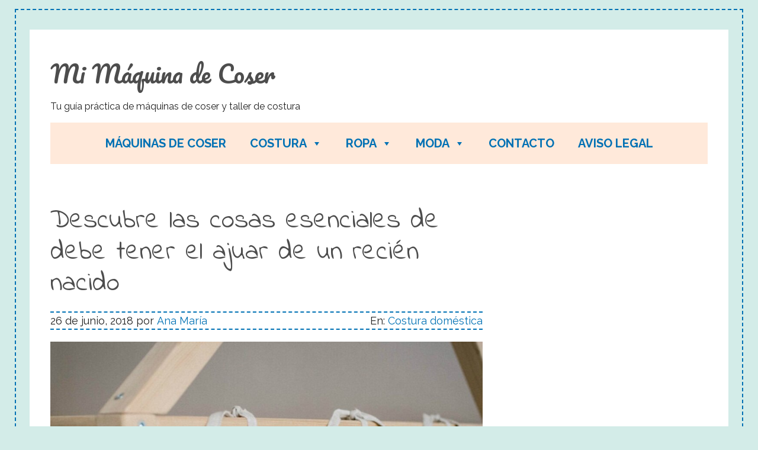

--- FILE ---
content_type: text/html; charset=UTF-8
request_url: https://comprarmimaquinadecoser.com/descubre-las-cosas-esenciales-de-debe-tener-el-ajuar-de-un-recien-nacido/
body_size: 22267
content:
<!doctype html>
<html lang="es">
<head>
	<!-- Global site tag (gtag.js) - Google Analytics -->
<script async src="https://www.googletagmanager.com/gtag/js?id=UA-164243221-1"></script>
<script>
  window.dataLayer = window.dataLayer || [];
  function gtag(){dataLayer.push(arguments);}
  gtag('js', new Date());

  gtag('config', 'UA-164243221-1');
</script>
<script data-ad-client="ca-pub-1479721362204575" async src="https://pagead2.googlesyndication.com/pagead/js/adsbygoogle.js"></script>

	<meta charset="UTF-8">
	<meta name="viewport" content="width=device-width, initial-scale=1">
	<link rel="profile" href="https://gmpg.org/xfn/11">

	
	<!-- This site is optimized with the Yoast SEO plugin v15.6.2 - https://yoast.com/wordpress/plugins/seo/ -->
	<title>Descubre las cosas esenciales de debe tener el ajuar de un recién nacido - Mi Máquina de Coser</title><style id="rocket-critical-css">:root{--wp-admin-theme-color:#007cba;--wp-admin-theme-color-darker-10:#006ba1;--wp-admin-theme-color-darker-20:#005a87}#mega-menu-wrap-menu-1,#mega-menu-wrap-menu-1 #mega-menu-menu-1,#mega-menu-wrap-menu-1 #mega-menu-menu-1 ul.mega-sub-menu,#mega-menu-wrap-menu-1 #mega-menu-menu-1 li.mega-menu-item,#mega-menu-wrap-menu-1 #mega-menu-menu-1 a.mega-menu-link{border-radius:0;box-shadow:none;background:none;border:0;bottom:auto;box-sizing:border-box;clip:auto;color:#666;display:block;float:none;font-family:inherit;font-size:14px;height:auto;left:auto;line-height:1.7;list-style-type:none;margin:0;min-height:auto;max-height:none;opacity:1;outline:none;overflow:visible;padding:0;position:relative;right:auto;text-align:left;text-decoration:none;text-indent:0;text-transform:none;transform:none;top:auto;vertical-align:baseline;visibility:inherit;width:auto;word-wrap:break-word;white-space:normal}#mega-menu-wrap-menu-1:before,#mega-menu-wrap-menu-1 #mega-menu-menu-1:before,#mega-menu-wrap-menu-1 #mega-menu-menu-1 ul.mega-sub-menu:before,#mega-menu-wrap-menu-1 #mega-menu-menu-1 li.mega-menu-item:before,#mega-menu-wrap-menu-1 #mega-menu-menu-1 a.mega-menu-link:before,#mega-menu-wrap-menu-1:after,#mega-menu-wrap-menu-1 #mega-menu-menu-1:after,#mega-menu-wrap-menu-1 #mega-menu-menu-1 ul.mega-sub-menu:after,#mega-menu-wrap-menu-1 #mega-menu-menu-1 li.mega-menu-item:after,#mega-menu-wrap-menu-1 #mega-menu-menu-1 a.mega-menu-link:after{display:none}#mega-menu-wrap-menu-1{border-radius:0}@media only screen and (min-width:601px){#mega-menu-wrap-menu-1{background:#ffe9da}}#mega-menu-wrap-menu-1 #mega-menu-menu-1{visibility:visible;text-align:center;padding:0px 0px 20px 0px}#mega-menu-wrap-menu-1 #mega-menu-menu-1 a.mega-menu-link{display:inline}#mega-menu-wrap-menu-1 #mega-menu-menu-1 li.mega-menu-item>ul.mega-sub-menu{display:block;visibility:hidden;opacity:1}@media only screen and (max-width:600px){#mega-menu-wrap-menu-1 #mega-menu-menu-1 li.mega-menu-item>ul.mega-sub-menu{display:none;visibility:visible;opacity:1}}@media only screen and (min-width:601px){#mega-menu-wrap-menu-1 #mega-menu-menu-1[data-effect="fade_up"] li.mega-menu-item.mega-menu-flyout ul.mega-sub-menu{opacity:0;transform:translate(0,10px)}}#mega-menu-wrap-menu-1 #mega-menu-menu-1 li.mega-menu-item a.mega-menu-link:before{display:inline-block;font:inherit;font-family:dashicons;position:static;margin:0 6px 0 0px;vertical-align:top;-webkit-font-smoothing:antialiased;-moz-osx-font-smoothing:grayscale;color:inherit;background:transparent;height:auto;width:auto;top:auto}#mega-menu-wrap-menu-1 #mega-menu-menu-1>li.mega-menu-item{margin:0 0px 0 0;display:inline-block;height:auto;vertical-align:middle}#mega-menu-wrap-menu-1 #mega-menu-menu-1>li.mega-menu-item>a.mega-menu-link{line-height:20px;height:20px;padding:25px 20px 25px 20px;vertical-align:baseline;width:auto;display:block;color:#0071b4;text-transform:uppercase;text-decoration:none;text-align:left;text-decoration:none;background:rgba(0,0,0,0);border:0;border-radius:0;font-family:inherit;font-size:20px;font-weight:bold;outline:none}@media only screen and (max-width:600px){#mega-menu-wrap-menu-1 #mega-menu-menu-1>li.mega-menu-item{display:list-item;margin:0;clear:both;border:0}#mega-menu-wrap-menu-1 #mega-menu-menu-1>li.mega-menu-item>a.mega-menu-link{border-radius:0;border:0;margin:0;line-height:40px;height:40px;padding:0 10px;background:transparent;text-align:left;color:#0071b4;font-size:18px}}#mega-menu-wrap-menu-1 #mega-menu-menu-1>li.mega-menu-flyout ul.mega-sub-menu{z-index:999;position:absolute;width:300px;max-width:none;padding:5px 5px 5px 5px;border-top:2px solid #fff;border-left:0px solid #fff;border-right:0px solid #fff;border-bottom:0px solid #fff;background:#d3ece8;border-radius:0}@media only screen and (max-width:600px){#mega-menu-wrap-menu-1 #mega-menu-menu-1>li.mega-menu-flyout ul.mega-sub-menu{float:left;position:static;width:100%;padding:0;border:0;border-radius:0}}@media only screen and (max-width:600px){#mega-menu-wrap-menu-1 #mega-menu-menu-1>li.mega-menu-flyout ul.mega-sub-menu li.mega-menu-item{clear:both}}#mega-menu-wrap-menu-1 #mega-menu-menu-1>li.mega-menu-flyout ul.mega-sub-menu li.mega-menu-item a.mega-menu-link{display:block;background:#d3ece8;color:#666;font-family:inherit;font-size:20px;font-weight:normal;padding:0px 10px 0px 10px;line-height:50px;text-decoration:none;text-transform:uppercase;vertical-align:baseline}#mega-menu-wrap-menu-1 #mega-menu-menu-1>li.mega-menu-flyout ul.mega-sub-menu li.mega-menu-item:first-child>a.mega-menu-link{border-top-left-radius:0px;border-top-right-radius:0px}@media only screen and (max-width:600px){#mega-menu-wrap-menu-1 #mega-menu-menu-1>li.mega-menu-flyout ul.mega-sub-menu li.mega-menu-item:first-child>a.mega-menu-link{border-top-left-radius:0;border-top-right-radius:0}}#mega-menu-wrap-menu-1 #mega-menu-menu-1>li.mega-menu-flyout ul.mega-sub-menu li.mega-menu-item:last-child>a.mega-menu-link{border-bottom-right-radius:0px;border-bottom-left-radius:0px}@media only screen and (max-width:600px){#mega-menu-wrap-menu-1 #mega-menu-menu-1>li.mega-menu-flyout ul.mega-sub-menu li.mega-menu-item:last-child>a.mega-menu-link{border-bottom-right-radius:0;border-bottom-left-radius:0}}#mega-menu-wrap-menu-1 #mega-menu-menu-1 li.mega-menu-item-has-children>a.mega-menu-link>span.mega-indicator:after{content:'\f140';font-family:dashicons;font-weight:normal;display:inline-block;margin:0 0 0 6px;vertical-align:top;-webkit-font-smoothing:antialiased;-moz-osx-font-smoothing:grayscale;transform:rotate(0);color:inherit;position:relative;background:transparent;height:auto;width:auto;right:auto;line-height:inherit}#mega-menu-wrap-menu-1 #mega-menu-menu-1 li.mega-menu-item-has-children>a.mega-menu-link>span.mega-indicator{display:inline;height:auto;width:auto;background:transparent;position:relative;left:auto;min-width:auto;line-height:inherit;color:inherit;font-size:inherit;padding:0}@media only screen and (max-width:600px){#mega-menu-wrap-menu-1 #mega-menu-menu-1 li.mega-menu-item-has-children>a.mega-menu-link>span.mega-indicator{float:right}}@media only screen and (max-width:600px){#mega-menu-wrap-menu-1:after{content:"";display:table;clear:both}}#mega-menu-wrap-menu-1 .mega-menu-toggle{display:none;z-index:1;background:#222;border-radius:2px 2px 2px 2px;line-height:40px;height:40px;text-align:left;-webkit-touch-callout:none;outline:none;white-space:nowrap}@media only screen and (max-width:600px){#mega-menu-wrap-menu-1 .mega-menu-toggle{display:none}}#mega-menu-wrap-menu-1 .mega-menu-toggle .mega-toggle-blocks-left,#mega-menu-wrap-menu-1 .mega-menu-toggle .mega-toggle-blocks-center,#mega-menu-wrap-menu-1 .mega-menu-toggle .mega-toggle-blocks-right{display:-webkit-box;display:-ms-flexbox;display:-webkit-flex;display:flex;-ms-flex-preferred-size:33.33%;-webkit-flex-basis:33.33%;flex-basis:33.33%}#mega-menu-wrap-menu-1 .mega-menu-toggle .mega-toggle-blocks-left{-webkit-box-flex:1;-ms-flex:1;-webkit-flex:1;flex:1;-webkit-box-pack:start;-ms-flex-pack:start;-webkit-justify-content:flex-start;justify-content:flex-start}#mega-menu-wrap-menu-1 .mega-menu-toggle .mega-toggle-blocks-center{-webkit-box-pack:center;-ms-flex-pack:center;-webkit-justify-content:center;justify-content:center}#mega-menu-wrap-menu-1 .mega-menu-toggle .mega-toggle-blocks-right{-webkit-box-flex:1;-ms-flex:1;-webkit-flex:1;flex:1;-webkit-box-pack:end;-ms-flex-pack:end;-webkit-justify-content:flex-end;justify-content:flex-end}#mega-menu-wrap-menu-1 .mega-menu-toggle .mega-toggle-blocks-right .mega-toggle-block{margin-right:6px}#mega-menu-wrap-menu-1 .mega-menu-toggle .mega-toggle-block{display:-webkit-box;display:-ms-flexbox;display:-webkit-flex;display:flex;height:100%;outline:0;-webkit-align-self:center;-ms-flex-item-align:center;align-self:center;-ms-flex-negative:0;-webkit-flex-shrink:0;flex-shrink:0}@media only screen and (max-width:600px){#mega-menu-wrap-menu-1 .mega-menu-toggle+#mega-menu-menu-1{background:#ffe9da;padding:0px 0px 0px 0px;display:block}}#mega-menu-wrap-menu-1 .mega-menu-toggle .mega-toggle-block-1:after{content:'\f333';font-family:'dashicons';font-size:24px;color:#ddd;margin:0 0 0 5px}#mega-menu-wrap-menu-1 .mega-menu-toggle .mega-toggle-block-1 .mega-toggle-label{color:#ddd;font-size:14px}#mega-menu-wrap-menu-1 .mega-menu-toggle .mega-toggle-block-1 .mega-toggle-label .mega-toggle-label-open{display:none}#mega-menu-wrap-menu-1 .mega-menu-toggle .mega-toggle-block-1 .mega-toggle-label .mega-toggle-label-closed{display:inline}#mega-menu-wrap-menu-1{clear:both}img{max-width:100%;height:auto}.wpas-load-more-wrapper{text-align:center}.wpas-load-more-wrapper button{margin:3px;width:200px;border:1px solid #fa911a;background-color:#fa911a;padding:10px;font-weight:bold;color:#ffffff}html{line-height:1.15;-webkit-text-size-adjust:100%}body{margin:0}h1{font-size:2em;margin:0.67em 0}a{background-color:transparent}img{border-style:none}button,input,textarea{font-family:inherit;font-size:100%;line-height:1.15;margin:0}button,input{overflow:visible}button{text-transform:none}button{-webkit-appearance:button}button::-moz-focus-inner{border-style:none;padding:0}button:-moz-focusring{outline:1px dotted ButtonText}textarea{overflow:auto}::-webkit-file-upload-button{-webkit-appearance:button;font:inherit}body,button,input,textarea{color:#404040;font-family:sans-serif;font-size:16px;font-size:1rem;line-height:1.5}h1{clear:both}p{margin-bottom:1.5em}i{font-style:italic}ins{background:#fff9c0;text-decoration:none}html{box-sizing:border-box}*,*:before,*:after{box-sizing:inherit}body{background:#fff}ul{margin:0 0 1.5em 3em}ul{list-style:disc}li>ul{margin-bottom:0;margin-left:1.5em}img{height:auto;max-width:100%}button{border:1px solid;border-color:#ccc #ccc #bbb;border-radius:3px;background:#e6e6e6;color:rgba(0,0,0,0.8);font-size:12px;font-size:0.75rem;line-height:1;padding:.6em 1em .4em}textarea{color:#666;border:1px solid #ccc;border-radius:3px;padding:3px}textarea{width:100%}a{color:royalblue}a:visited{color:purple}.menu-toggle{display:block}@media screen and (min-width:37.5em){.menu-toggle{display:none}}.site-header:before,.site-header:after,.site-content:before,.site-content:after{content:"";display:table;table-layout:fixed}.site-header:after,.site-content:after{clear:both}.widget{margin:0 0 1.5em}.post{margin:0 0 1.5em}iframe{max-width:100%}body{color:#222!important}.site-branding-area{padding:0!important}.content-area{padding:50px 0!important}a:visited{color:#0071b4!important}.site-title a,.site-title a:visited{color:#4d4d4d!important}h1{word-break:normal!important}.entry-header .entry-title{font-size:2.8rem!important}article .entry-meta{border-top:2px dashed #0071b4;border-bottom:2px dashed #0071b4}.entry-meta{text-align:left}.entry-meta,.entry-meta a{font-size:18px!important;color:#222!important}.entry-meta a{color:#0071b4!important}.float-category{float:right}ins{background-color:#fff!important}@media (max-width:959px){.site-branding{padding-top:10px;text-align:center}.site-branding a{font-size:30px;text-align:center}}body{color:#222!important}.site-branding-area{padding:0!important}.content-area{padding:50px 0!important}a:visited{color:#0071b4!important}.site-title a,.site-title a:visited{color:#4d4d4d!important}h1{word-break:normal!important}.entry-header .entry-title{font-size:2.8rem!important}article .entry-meta{border-top:2px dashed #0071b4;border-bottom:2px dashed #0071b4}.entry-meta{text-align:left}.entry-meta,.entry-meta a{font-size:18px!important;color:#222!important}.entry-meta a{color:#0071b4!important}.float-category{float:right}ins{background-color:#fff!important}@media (max-width:959px){.site-branding{padding-top:10px;text-align:center}.site-branding a{font-size:30px;text-align:center}}:root{--blue:#007bff;--indigo:#6610f2;--purple:#6f42c1;--pink:#e83e8c;--red:#dc3545;--orange:#fd7e14;--yellow:#ffc107;--green:#28a745;--teal:#20c997;--cyan:#17a2b8;--white:#fff;--gray:#6c757d;--gray-dark:#343a40;--primary:#007bff;--secondary:#6c757d;--success:#28a745;--info:#17a2b8;--warning:#ffc107;--danger:#dc3545;--light:#f8f9fa;--dark:#343a40;--breakpoint-xs:0;--breakpoint-sm:576px;--breakpoint-md:768px;--breakpoint-lg:992px;--breakpoint-xl:1200px;--font-family-sans-serif:-apple-system, BlinkMacSystemFont, "Segoe UI", Roboto, "Helvetica Neue", Arial, sans-serif, "Apple Color Emoji", "Segoe UI Emoji", "Segoe UI Symbol", "Noto Color Emoji";--font-family-monospace:SFMono-Regular, Menlo, Monaco, Consolas, "Liberation Mono", "Courier New", monospace}*,*::before,*::after{box-sizing:border-box}html{font-family:sans-serif;line-height:1.15;-webkit-text-size-adjust:100%;-ms-text-size-adjust:100%;-ms-overflow-style:scrollbar}@-ms-viewport{width:device-width}article,aside,header,main,section{display:block}body{margin:0;font-family:-apple-system,BlinkMacSystemFont,"Segoe UI",Roboto,"Helvetica Neue",Arial,sans-serif,"Apple Color Emoji","Segoe UI Emoji","Segoe UI Symbol","Noto Color Emoji";font-size:1rem;font-weight:400;line-height:1.5;color:#212529;text-align:left;background-color:#fff}h1{margin-top:0;margin-bottom:0.5rem}p{margin-top:0;margin-bottom:1rem}ul{margin-top:0;margin-bottom:1rem}ul ul{margin-bottom:0}a{color:#007bff;text-decoration:none;background-color:transparent;-webkit-text-decoration-skip:objects}img{vertical-align:middle;border-style:none}label{display:inline-block;margin-bottom:0.5rem}button{border-radius:0}input,button,textarea{margin:0;font-family:inherit;font-size:inherit;line-height:inherit}button,input{overflow:visible}button{text-transform:none}button{-webkit-appearance:button}button::-moz-focus-inner{padding:0;border-style:none}textarea{overflow:auto;resize:vertical}::-webkit-file-upload-button{font:inherit;-webkit-appearance:button}h1{margin-bottom:0.5rem;font-family:inherit;font-weight:500;line-height:1.2;color:inherit}h1{font-size:2.5rem}.container{width:100%;padding-right:15px;padding-left:15px;margin-right:auto;margin-left:auto}@media (min-width:576px){.container{max-width:540px}}@media (min-width:768px){.container{max-width:720px}}@media (min-width:992px){.container{max-width:960px}}@media (min-width:1200px){.container{max-width:1140px}}.row{display:-ms-flexbox;display:flex;-ms-flex-wrap:wrap;flex-wrap:wrap;margin-right:-15px;margin-left:-15px}.col-md-3,.col-md-5,.col-md-9,.col-md-12,.col-lg-6,.col-lg-8{position:relative;width:100%;min-height:1px;padding-right:15px;padding-left:15px}@media (min-width:768px){.col-md-3{-ms-flex:0 0 25%;flex:0 0 25%;max-width:25%}.col-md-5{-ms-flex:0 0 41.666667%;flex:0 0 41.666667%;max-width:41.666667%}.col-md-9{-ms-flex:0 0 75%;flex:0 0 75%;max-width:75%}.col-md-12{-ms-flex:0 0 100%;flex:0 0 100%;max-width:100%}}@media (min-width:992px){.col-lg-6{-ms-flex:0 0 50%;flex:0 0 50%;max-width:50%}.col-lg-8{-ms-flex:0 0 66.666667%;flex:0 0 66.666667%;max-width:66.666667%}}.justify-content-between{-ms-flex-pack:justify!important;justify-content:space-between!important}.text-left{text-align:left!important}.stellarnav,.stellarnav li{position:relative;line-height:normal}.stellarnav{width:100%;z-index:9900}.stellarnav ul{margin:0;padding:0;text-align:center}.stellarnav li{list-style:none;display:block;margin:0;padding:0;vertical-align:middle}.stellarnav li a{padding:15px;display:block;text-decoration:none;color:#777;font-size:inherit;font-family:inherit;box-sizing:border-box}.stellarnav ul ul{top:auto;width:220px;position:absolute;z-index:9900;text-align:left;display:none;background:#ddd}.stellarnav li li{display:block}.stellarnav.light,.stellarnav.light ul ul{background:rgba(255,255,255,1)}.stellarnav.light li a{color:#000}.stellarnav.light .close-menu,.stellarnav.light .menu-toggle{color:rgba(0,0,0,1)}.stellarnav li.has-sub>a:after{content:'\f0d7';font-family:FontAwesome;margin-left:10px}.stellarnav .dd-toggle{display:none;position:absolute;top:0;right:0;padding:0;width:48px;height:48px;text-align:center;z-index:9999;border:0}.stellarnav .close-menu,.stellarnav .menu-toggle{display:none;text-transform:uppercase;text-decoration:none;color:#777;padding:15px;box-sizing:border-box}.stellarnav .full{width:100%}.stellarnav.light.right .menu-toggle{border-bottom:0}@media only screen and (max-width:768px){.stellarnav{overflow:hidden;display:block}.stellarnav ul{position:relative;display:none}}body{font-family:'Raleway',sans-serif;color:#666666}h1{margin:0;color:#4d4d4d;padding:0px 0px 20px 0px;word-break:break-all;font-family:'Raleway',sans-serif}ul{margin-bottom:20px;margin-left:0;padding-left:10px}p{margin:0px 0px 15px 0px}a{color:#4d4d4d;display:inline-block}a:visited{outline:0;text-decoration:none;border:0;color:rgba(0,0,0,.8)}textarea{border:1px solid #eee;padding:10px}button{padding:12px 20px;border:1px solid #000;background:#000;color:#fff;border-radius:0;line-height:normal}.site-branding-area{padding:20px 0 10px 0}.nav-bar-area{background:#000}.content-area{padding:100px 0}.entry-meta{margin-bottom:20px}.site-branding-area{padding:20px 0 10px 0}.nav-bar-area{background:#000}.content-area{padding:100px 0}.entry-meta{margin-bottom:20px}body{background:#D3ECE8}body>#page.site{padding:100px 50px;outline:1px solid #000;position:relative}@media only screen and (min-width:992px) and (max-width:1200px){body>#page.site{padding:50px 50px}}@media only screen and (max-width:767px){body>#page.site{padding:0 0;background:#ffffff}}@media only screen and (min-width:768px) and (max-width:991px){body>#page.site{padding:20px 20px}}body>#page.site:before{position:absolute;content:"";width:calc(100% - 50px);height:calc(100% - 50px);left:25px;border:2px dashed #0071B4!important;top:15px}@media only screen and (min-width:992px) and (max-width:1200px){body>#page.site:before{width:calc(100% - 40px);height:calc(100% - 40px);left:20px;top:15px}}@media only screen and (min-width:768px) and (max-width:991px){body>#page.site:before{display:none}}@media only screen and (max-width:767px){body>#page.site:before{display:none}}body>#page.site:after{content:"";position:absolute;width:calc(100% - 100px);height:calc(100% - 100px);background:#fff;top:50px;left:50px;z-index:0}@media only screen and (min-width:992px) and (max-width:1200px){body>#page.site:after{width:calc(100% - 80px);height:calc(100% - 80px);top:40px;left:40px}}@media only screen and (max-width:767px){body>#page.site:after{display:none}}@media only screen and (min-width:768px) and (max-width:991px){body>#page.site:after{width:calc(100% - 30px);height:calc(100% - 30px);left:15px;top:15px}}body>#page.site .container{position:relative;z-index:5}.site-branding-area{padding:50px 0}@media only screen and (max-width:767px){.site-branding-area{padding-top:0}}.site-branding-area .site-title{font-family:"Pacifico",cursive}.site-branding-area .search-form-header{margin-top:20px}.nav-bar-area{position:relative;z-index:555;background:transparent}@media only screen and (max-width:767px){.nav-bar-area{background:#ffe9da}}.nav-bar-area .stellarnav.light{background:transparent}.nav-bar-area .stellarnav.light a.menu-toggle{width:100%;text-align:center}.single-blog-item{text-align:center;margin-bottom:50px}.single-blog-item header.entry-header .entry-title{font-size:60px;margin-top:20px;font-weight:400}@media only screen and (max-width:767px){.single-blog-item header.entry-header .entry-title{font-size:30px}}@media only screen and (min-width:768px) and (max-width:991px){.single-blog-item header.entry-header .entry-title{font-size:36px}}@media only screen and (min-width:992px) and (max-width:1200px){.single-blog-item header.entry-header .entry-title{font-size:40px}}section.widget{text-align:left}@media only screen and (max-width:767px){.content-area{padding:50px 0}}.single.single-post .single-blog-item{text-align:left}</style>
	<meta name="robots" content="index, follow, max-snippet:-1, max-image-preview:large, max-video-preview:-1" />
	<link rel="canonical" href="https://comprarmimaquinadecoser.com/descubre-las-cosas-esenciales-de-debe-tener-el-ajuar-de-un-recien-nacido/" />
	<meta property="og:locale" content="es_ES" />
	<meta property="og:type" content="article" />
	<meta property="og:title" content="Descubre las cosas esenciales de debe tener el ajuar de un recién nacido - Mi Máquina de Coser" />
	<meta property="og:description" content="Tabla de Contenidos1 ¿Qué es una canastilla de bebé?1.0.1 Pautas1.1 Algunas pautas simples al decidir qué elementos esenciales del bebé necesita su bebé1.1.1 Lista de verificación de Baby Layette ¿Qué es una canastilla de bebé? Una canastilla para bebés se refiere a una colección de ropa, ropa de cama, artículos de tocador y otros suministros [&hellip;]" />
	<meta property="og:url" content="https://comprarmimaquinadecoser.com/descubre-las-cosas-esenciales-de-debe-tener-el-ajuar-de-un-recien-nacido/" />
	<meta property="og:site_name" content="Mi Máquina de Coser" />
	<meta property="article:published_time" content="2020-04-14T15:07:53+00:00" />
	<meta property="article:modified_time" content="2020-04-22T07:29:44+00:00" />
	<meta property="og:image" content="https://comprarmimaquinadecoser.com/wp-content/uploads/2020/04/lista-de-verificacion-de-canastillas-para-bebes-cosas-esenciales-para-un-recien-nacido.jpg" />
	<meta property="og:image:width" content="1001" />
	<meta property="og:image:height" content="1001" />
	<meta name="twitter:card" content="summary_large_image" />
	<meta name="twitter:label1" content="Escrito por">
	<meta name="twitter:data1" content="Ana María">
	<meta name="twitter:label2" content="Tiempo de lectura">
	<meta name="twitter:data2" content="6 minutos">
	<script type="application/ld+json" class="yoast-schema-graph">{"@context":"https://schema.org","@graph":[{"@type":"WebSite","@id":"https://comprarmimaquinadecoser.com/#website","url":"https://comprarmimaquinadecoser.com/","name":"Mi M\u00e1quina de Coser","description":"Tu gu\u00eda pr\u00e1ctica de m\u00e1quinas de coser y taller de costura","publisher":{"@id":"https://comprarmimaquinadecoser.com/#/schema/person/d6dd4e4663b3a765e2c11711114e32ee"},"potentialAction":[{"@type":"SearchAction","target":"https://comprarmimaquinadecoser.com/?s={search_term_string}","query-input":"required name=search_term_string"}],"inLanguage":"es"},{"@type":"ImageObject","@id":"https://comprarmimaquinadecoser.com/descubre-las-cosas-esenciales-de-debe-tener-el-ajuar-de-un-recien-nacido/#primaryimage","inLanguage":"es","url":"https://comprarmimaquinadecoser.com/wp-content/uploads/2020/04/lista-de-verificacion-de-canastillas-para-bebes-cosas-esenciales-para-un-recien-nacido.jpg","width":1001,"height":1001},{"@type":"WebPage","@id":"https://comprarmimaquinadecoser.com/descubre-las-cosas-esenciales-de-debe-tener-el-ajuar-de-un-recien-nacido/#webpage","url":"https://comprarmimaquinadecoser.com/descubre-las-cosas-esenciales-de-debe-tener-el-ajuar-de-un-recien-nacido/","name":"Descubre las cosas esenciales de debe tener el ajuar de un reci\u00e9n nacido - Mi M\u00e1quina de Coser","isPartOf":{"@id":"https://comprarmimaquinadecoser.com/#website"},"primaryImageOfPage":{"@id":"https://comprarmimaquinadecoser.com/descubre-las-cosas-esenciales-de-debe-tener-el-ajuar-de-un-recien-nacido/#primaryimage"},"datePublished":"2020-04-14T15:07:53+00:00","dateModified":"2020-04-22T07:29:44+00:00","inLanguage":"es","potentialAction":[{"@type":"ReadAction","target":["https://comprarmimaquinadecoser.com/descubre-las-cosas-esenciales-de-debe-tener-el-ajuar-de-un-recien-nacido/"]}]},{"@type":"Article","@id":"https://comprarmimaquinadecoser.com/descubre-las-cosas-esenciales-de-debe-tener-el-ajuar-de-un-recien-nacido/#article","isPartOf":{"@id":"https://comprarmimaquinadecoser.com/descubre-las-cosas-esenciales-de-debe-tener-el-ajuar-de-un-recien-nacido/#webpage"},"author":{"@id":"https://comprarmimaquinadecoser.com/#/schema/person/d6dd4e4663b3a765e2c11711114e32ee"},"headline":"Descubre las cosas esenciales de debe tener el ajuar de un reci\u00e9n nacido","datePublished":"2020-04-14T15:07:53+00:00","dateModified":"2020-04-22T07:29:44+00:00","mainEntityOfPage":{"@id":"https://comprarmimaquinadecoser.com/descubre-las-cosas-esenciales-de-debe-tener-el-ajuar-de-un-recien-nacido/#webpage"},"commentCount":0,"publisher":{"@id":"https://comprarmimaquinadecoser.com/#/schema/person/d6dd4e4663b3a765e2c11711114e32ee"},"image":{"@id":"https://comprarmimaquinadecoser.com/descubre-las-cosas-esenciales-de-debe-tener-el-ajuar-de-un-recien-nacido/#primaryimage"},"articleSection":"Costura dom\u00e9stica","inLanguage":"es","potentialAction":[{"@type":"CommentAction","name":"Comment","target":["https://comprarmimaquinadecoser.com/descubre-las-cosas-esenciales-de-debe-tener-el-ajuar-de-un-recien-nacido/#respond"]}]},{"@type":["Person","Organization"],"@id":"https://comprarmimaquinadecoser.com/#/schema/person/d6dd4e4663b3a765e2c11711114e32ee","name":"Ana Mar\u00eda","image":{"@type":"ImageObject","@id":"https://comprarmimaquinadecoser.com/#personlogo","inLanguage":"es","url":"https://comprarmimaquinadecoser.com/wp-content/uploads/2020/04/avatar.jpeg","width":80,"height":80,"caption":"Ana Mar\u00eda"},"logo":{"@id":"https://comprarmimaquinadecoser.com/#personlogo"},"sameAs":["https://comprarmimaquinadecoser.com/"]}]}</script>
	<!-- / Yoast SEO plugin. -->


<link rel='dns-prefetch' href='//fonts.googleapis.com' />
<link rel='dns-prefetch' href='//s.w.org' />
<link rel="alternate" type="application/rss+xml" title="Mi Máquina de Coser &raquo; Feed" href="https://comprarmimaquinadecoser.com/feed/" />
<link rel="alternate" type="application/rss+xml" title="Mi Máquina de Coser &raquo; Feed de los comentarios" href="https://comprarmimaquinadecoser.com/comments/feed/" />
<link rel="alternate" type="application/rss+xml" title="Mi Máquina de Coser &raquo; Comentario Descubre las cosas esenciales de debe tener el ajuar de un recién nacido del feed" href="https://comprarmimaquinadecoser.com/descubre-las-cosas-esenciales-de-debe-tener-el-ajuar-de-un-recien-nacido/feed/" />
		<script type="text/javascript">
			window._wpemojiSettings = {"baseUrl":"https:\/\/s.w.org\/images\/core\/emoji\/13.0.0\/72x72\/","ext":".png","svgUrl":"https:\/\/s.w.org\/images\/core\/emoji\/13.0.0\/svg\/","svgExt":".svg","source":{"concatemoji":"https:\/\/comprarmimaquinadecoser.com\/wp-includes\/js\/wp-emoji-release.min.js?ver=5.5.17"}};
			!function(e,a,t){var n,r,o,i=a.createElement("canvas"),p=i.getContext&&i.getContext("2d");function s(e,t){var a=String.fromCharCode;p.clearRect(0,0,i.width,i.height),p.fillText(a.apply(this,e),0,0);e=i.toDataURL();return p.clearRect(0,0,i.width,i.height),p.fillText(a.apply(this,t),0,0),e===i.toDataURL()}function c(e){var t=a.createElement("script");t.src=e,t.defer=t.type="text/javascript",a.getElementsByTagName("head")[0].appendChild(t)}for(o=Array("flag","emoji"),t.supports={everything:!0,everythingExceptFlag:!0},r=0;r<o.length;r++)t.supports[o[r]]=function(e){if(!p||!p.fillText)return!1;switch(p.textBaseline="top",p.font="600 32px Arial",e){case"flag":return s([127987,65039,8205,9895,65039],[127987,65039,8203,9895,65039])?!1:!s([55356,56826,55356,56819],[55356,56826,8203,55356,56819])&&!s([55356,57332,56128,56423,56128,56418,56128,56421,56128,56430,56128,56423,56128,56447],[55356,57332,8203,56128,56423,8203,56128,56418,8203,56128,56421,8203,56128,56430,8203,56128,56423,8203,56128,56447]);case"emoji":return!s([55357,56424,8205,55356,57212],[55357,56424,8203,55356,57212])}return!1}(o[r]),t.supports.everything=t.supports.everything&&t.supports[o[r]],"flag"!==o[r]&&(t.supports.everythingExceptFlag=t.supports.everythingExceptFlag&&t.supports[o[r]]);t.supports.everythingExceptFlag=t.supports.everythingExceptFlag&&!t.supports.flag,t.DOMReady=!1,t.readyCallback=function(){t.DOMReady=!0},t.supports.everything||(n=function(){t.readyCallback()},a.addEventListener?(a.addEventListener("DOMContentLoaded",n,!1),e.addEventListener("load",n,!1)):(e.attachEvent("onload",n),a.attachEvent("onreadystatechange",function(){"complete"===a.readyState&&t.readyCallback()})),(n=t.source||{}).concatemoji?c(n.concatemoji):n.wpemoji&&n.twemoji&&(c(n.twemoji),c(n.wpemoji)))}(window,document,window._wpemojiSettings);
		</script>
		<style type="text/css">
img.wp-smiley,
img.emoji {
	display: inline !important;
	border: none !important;
	box-shadow: none !important;
	height: 1em !important;
	width: 1em !important;
	margin: 0 .07em !important;
	vertical-align: -0.1em !important;
	background: none !important;
	padding: 0 !important;
}
</style>
	<link rel='preload'   href='https://comprarmimaquinadecoser.com/wp-includes/css/dist/block-library/style.min.css?ver=5.5.17' data-rocket-async="style" as="style" onload="this.onload=null;this.rel='stylesheet'" onerror="this.removeAttribute('data-rocket-async')"  type='text/css' media='all' />
<link rel='preload'   href='https://comprarmimaquinadecoser.com/wp-content/plugins/contact-form-7/includes/css/styles.css?ver=5.4.1' data-rocket-async="style" as="style" onload="this.onload=null;this.rel='stylesheet'" onerror="this.removeAttribute('data-rocket-async')"  type='text/css' media='all' />
<link rel='preload'   href='https://comprarmimaquinadecoser.com/wp-content/plugins/table-of-contents-plus/screen.min.css?ver=2106' data-rocket-async="style" as="style" onload="this.onload=null;this.rel='stylesheet'" onerror="this.removeAttribute('data-rocket-async')"  type='text/css' media='all' />
<link rel='preload'   href='https://fonts.googleapis.com/css?family=Indie+Flower%3Aregular&#038;subset=latin%2Call&#038;ver=5.5.17' data-rocket-async="style" as="style" onload="this.onload=null;this.rel='stylesheet'" onerror="this.removeAttribute('data-rocket-async')"  type='text/css' media='all' />
<link rel='preload'   href='https://comprarmimaquinadecoser.com/wp-content/uploads/maxmegamenu/style.css?ver=3f0c48' data-rocket-async="style" as="style" onload="this.onload=null;this.rel='stylesheet'" onerror="this.removeAttribute('data-rocket-async')"  type='text/css' media='all' />
<link rel='preload'   href='https://comprarmimaquinadecoser.com/wp-includes/css/dashicons.min.css?ver=5.5.17' data-rocket-async="style" as="style" onload="this.onload=null;this.rel='stylesheet'" onerror="this.removeAttribute('data-rocket-async')"  type='text/css' media='all' />
<link rel='preload'   href='https://comprarmimaquinadecoser.com/wp-content/plugins/wp-amazon-shop/assets/css/wpas-style.css?ver=2.0.8' data-rocket-async="style" as="style" onload="this.onload=null;this.rel='stylesheet'" onerror="this.removeAttribute('data-rocket-async')"  type='text/css' media='all' />
<link rel='preload'   href='https://comprarmimaquinadecoser.com/wp-content/plugins/ghostkit/gutenberg/style.min.css?ver=2.19.1' data-rocket-async="style" as="style" onload="this.onload=null;this.rel='stylesheet'" onerror="this.removeAttribute('data-rocket-async')"  type='text/css' media='all' />
<link rel='preload'   href='https://comprarmimaquinadecoser.com/wp-content/themes/craftyblog/style.css?ver=5.5.17' data-rocket-async="style" as="style" onload="this.onload=null;this.rel='stylesheet'" onerror="this.removeAttribute('data-rocket-async')"  type='text/css' media='all' />
<link rel='preload'   href='https://comprarmimaquinadecoser.com/wp-content/themes/craftyblog-child/style.css?ver=4.0' data-rocket-async="style" as="style" onload="this.onload=null;this.rel='stylesheet'" onerror="this.removeAttribute('data-rocket-async')"  type='text/css' media='all' />
<link rel='preload'   href='https://fonts.googleapis.com/css?family=Raleway%3A300%2C400%2C500%2C700%2C800%2C900%7CLeckerli%2BOne%7CPacifico&#038;subset=latin&#038;ver=5.5.17' data-rocket-async="style" as="style" onload="this.onload=null;this.rel='stylesheet'" onerror="this.removeAttribute('data-rocket-async')"  type='text/css' media='all' />
<link rel='preload'   href='https://comprarmimaquinadecoser.com/wp-content/themes/craftyblog-child/style.css?ver=1588072096' data-rocket-async="style" as="style" onload="this.onload=null;this.rel='stylesheet'" onerror="this.removeAttribute('data-rocket-async')"  type='text/css' media='all' />
<link rel='preload'   href='https://comprarmimaquinadecoser.com/wp-content/themes/craftyblog/asset/css/font-awesome.css?ver=5.5.17' data-rocket-async="style" as="style" onload="this.onload=null;this.rel='stylesheet'" onerror="this.removeAttribute('data-rocket-async')"  type='text/css' media='all' />
<link rel='preload'   href='https://comprarmimaquinadecoser.com/wp-content/themes/craftyblog/asset/css/bootstrap.css?ver=5.5.17' data-rocket-async="style" as="style" onload="this.onload=null;this.rel='stylesheet'" onerror="this.removeAttribute('data-rocket-async')"  type='text/css' media='all' />
<link rel='preload'   href='https://comprarmimaquinadecoser.com/wp-content/themes/craftyblog/asset/css/owl.carousel.css?ver=5.5.17' data-rocket-async="style" as="style" onload="this.onload=null;this.rel='stylesheet'" onerror="this.removeAttribute('data-rocket-async')"  type='text/css' media='all' />
<link rel='preload'   href='https://comprarmimaquinadecoser.com/wp-content/themes/craftyblog/asset/css/stellarnav.css?ver=5.5.17' data-rocket-async="style" as="style" onload="this.onload=null;this.rel='stylesheet'" onerror="this.removeAttribute('data-rocket-async')"  type='text/css' media='all' />
<link rel='preload'   href='https://comprarmimaquinadecoser.com/wp-content/themes/craftyblog/asset/css/reset.css?ver=1587253981' data-rocket-async="style" as="style" onload="this.onload=null;this.rel='stylesheet'" onerror="this.removeAttribute('data-rocket-async')"  type='text/css' media='all' />
<link rel='preload'   href='https://comprarmimaquinadecoser.com/wp-content/themes/craftyblog/asset/css/main.css?ver=1587253981' data-rocket-async="style" as="style" onload="this.onload=null;this.rel='stylesheet'" onerror="this.removeAttribute('data-rocket-async')"  type='text/css' media='all' />
<link rel='preload'   href='https://comprarmimaquinadecoser.com/wp-content/themes/craftyblog/asset/css/craftyblog.css?ver=1587253981' data-rocket-async="style" as="style" onload="this.onload=null;this.rel='stylesheet'" onerror="this.removeAttribute('data-rocket-async')"  type='text/css' media='all' />
<style id='craftyblog-theme-inline-css' type='text/css'>

		.nav-bar-area,.nav-bar-area .menu, section.widget h2.widget-title, footer.site-footer {
		    background-color: ;
		}
	
</style>
<link rel='preload'   href='https://comprarmimaquinadecoser.com/wp-content/plugins/aawp/public/assets/css/styles.min.css?ver=3.9.3' data-rocket-async="style" as="style" onload="this.onload=null;this.rel='stylesheet'" onerror="this.removeAttribute('data-rocket-async')"  type='text/css' media='all' />
<style id='ghostkit-typography-inline-css' type='text/css'>
 
</style>
<script type='text/javascript' src='https://comprarmimaquinadecoser.com/wp-includes/js/jquery/jquery.js?ver=1.12.4-wp' id='jquery-core-js' defer></script>
<script type='text/javascript' id='acl_wpas-frontend-js-extra'>
/* <![CDATA[ */
var wpas_ajax_object = {"ajax_url":"https:\/\/comprarmimaquinadecoser.com\/wp-admin\/admin-ajax.php","store_country":"https:\/\/ws-eu.amazon-adsystem.com\/widgets\/q?callback=search_callback&MarketPlace=ES&Operation=GetResults&InstanceId=0&dataType=jsonp&TemplateId=MobileSearchResults&ServiceVersion=20070822","action_label":"Comprar En Amazon","is_cart":"off","cart_prefix":"https:\/\/www.amazon.es\/gp\/aws\/cart\/add.html?AssociateTag=costuras-21&Quantity.1=1&","prouct_per_page":"10","page_number":"0","image_path":"https:\/\/comprarmimaquinadecoser.com\/wp-content\/plugins\/wp-amazon-shop\/assets\/images\/","enable_global_search":"on"};
/* ]]> */
</script>
<script type='text/javascript' src='https://comprarmimaquinadecoser.com/wp-content/plugins/wp-amazon-shop/assets/js/frontend.js?ver=2.0.8' id='acl_wpas-frontend-js' defer></script>
<link rel="https://api.w.org/" href="https://comprarmimaquinadecoser.com/wp-json/" /><link rel="alternate" type="application/json" href="https://comprarmimaquinadecoser.com/wp-json/wp/v2/posts/450" /><link rel="EditURI" type="application/rsd+xml" title="RSD" href="https://comprarmimaquinadecoser.com/xmlrpc.php?rsd" />
<link rel="wlwmanifest" type="application/wlwmanifest+xml" href="https://comprarmimaquinadecoser.com/wp-includes/wlwmanifest.xml" /> 
<meta name="generator" content="WordPress 5.5.17" />
<link rel='shortlink' href='https://comprarmimaquinadecoser.com/?p=450' />
<link rel="alternate" type="application/json+oembed" href="https://comprarmimaquinadecoser.com/wp-json/oembed/1.0/embed?url=https%3A%2F%2Fcomprarmimaquinadecoser.com%2Fdescubre-las-cosas-esenciales-de-debe-tener-el-ajuar-de-un-recien-nacido%2F" />
<link rel="alternate" type="text/xml+oembed" href="https://comprarmimaquinadecoser.com/wp-json/oembed/1.0/embed?url=https%3A%2F%2Fcomprarmimaquinadecoser.com%2Fdescubre-las-cosas-esenciales-de-debe-tener-el-ajuar-de-un-recien-nacido%2F&#038;format=xml" />
<style type="text/css">.aawp .aawp-tb__row--highlight{background-color:#256aaf;}.aawp .aawp-tb__row--highlight{color:#256aaf;}.aawp .aawp-tb__row--highlight a{color:#256aaf;}</style>            <style>
                .wpas-product-item {width:80%;margin:auto;}
.ghostkit-col-6 .wpas-product-item, .ghostkit-col-3 .wpas-product-item, .ghostkit-col-4 .wpas-product-item {width:100%;margin:auto;}
.amazon-product-action button {background-color:#0071B4;height:50px;}
.amazon-product-action button:hover {background-color:#4d4d4d;}
.amazon-product-box:hover {box-shadow: none;}
.amazon-product-thumb {height:auto;}
.amazon-product-box{border:2px dashed #0071B4;}
@media (max-width: 959px) {
.wpas-product-item {width:100%;}
}            </style>
        <link rel="pingback" href="https://comprarmimaquinadecoser.com/xmlrpc.php">		<style type="text/css" id="wp-custom-css">
			@media only screen and (min-width: 767px) {
  .bloque_shortcode .wpas-product-item {
    width: 50% !important;
}
}		</style>
		<style id="tt-easy-google-font-styles" type="text/css">p { }
h1 { font-family: 'Indie Flower'; font-style: normal; font-weight: 400; }
h2 { font-family: 'Indie Flower'; font-style: normal; font-weight: 400; padding-top: 15px; }
h3 { font-family: 'Indie Flower'; font-style: normal; font-weight: 400; }
h4 { }
h5 { }
h6 { }
</style><style type="text/css">/** Mega Menu CSS: fs **/</style>
<noscript><style id="rocket-lazyload-nojs-css">.rll-youtube-player, [data-lazy-src]{display:none !important;}</style></noscript><script>
/*! loadCSS rel=preload polyfill. [c]2017 Filament Group, Inc. MIT License */
(function(w){"use strict";if(!w.loadCSS){w.loadCSS=function(){}}
var rp=loadCSS.relpreload={};rp.support=(function(){var ret;try{ret=w.document.createElement("link").relList.supports("preload")}catch(e){ret=!1}
return function(){return ret}})();rp.bindMediaToggle=function(link){var finalMedia=link.media||"all";function enableStylesheet(){link.media=finalMedia}
if(link.addEventListener){link.addEventListener("load",enableStylesheet)}else if(link.attachEvent){link.attachEvent("onload",enableStylesheet)}
setTimeout(function(){link.rel="stylesheet";link.media="only x"});setTimeout(enableStylesheet,3000)};rp.poly=function(){if(rp.support()){return}
var links=w.document.getElementsByTagName("link");for(var i=0;i<links.length;i++){var link=links[i];if(link.rel==="preload"&&link.getAttribute("as")==="style"&&!link.getAttribute("data-loadcss")){link.setAttribute("data-loadcss",!0);rp.bindMediaToggle(link)}}};if(!rp.support()){rp.poly();var run=w.setInterval(rp.poly,500);if(w.addEventListener){w.addEventListener("load",function(){rp.poly();w.clearInterval(run)})}else if(w.attachEvent){w.attachEvent("onload",function(){rp.poly();w.clearInterval(run)})}}
if(typeof exports!=="undefined"){exports.loadCSS=loadCSS}
else{w.loadCSS=loadCSS}}(typeof global!=="undefined"?global:this))
</script></head>

<body data-rsssl=1 class="post-template-default single single-post postid-450 single-format-standard aawp-custom mega-menu-menu-1">
<div id="page" class="site">
	<header id="masthead" class="site-header">
		<div class="site-branding-area">
			<div class="container">
				<div class="row">
					<div class="col-lg-6 col-md-5 text-left">
                    <div class="site-branding">
																<h1 class="site-title"><a href="https://comprarmimaquinadecoser.com/" rel="home">Mi Máquina de Coser</a></h1>
																		<p class="site-description">Tu guía práctica de máquinas de coser y taller de costura</p>
															</div><!-- .site-branding -->
					</div>
					
					<div class="col-lg-6 col-md-5">
						<div class="search-form-header">
						<script async src="https://pagead2.googlesyndication.com/pagead/js/adsbygoogle.js"></script>
<!-- fijo cabecera -->
<ins class="adsbygoogle"
     style="display:inline-block;width:468px;height:60px"
     data-ad-client="ca-pub-1479721362204575"
     data-ad-slot="5666188940"></ins>
<script>
     (adsbygoogle = window.adsbygoogle || []).push({});
</script>
													</div>
					</div>
				</div>
			</div>
		</div>
		<div class="nav-bar-area">
			<div class="container">
				<div class="row">
					<div class="col-md-12">
						<div class="stellarnav" id="stellarnav">
							<!--navbar nav-->
							<div id="mega-menu-wrap-menu-1" class="mega-menu-wrap"><div class="mega-menu-toggle"><div class="mega-toggle-blocks-left"></div><div class="mega-toggle-blocks-center"></div><div class="mega-toggle-blocks-right"><div class='mega-toggle-block mega-menu-toggle-block mega-toggle-block-1' id='mega-toggle-block-1' tabindex='0'><span class='mega-toggle-label' role='button' aria-expanded='false'><span class='mega-toggle-label-closed'>MENU</span><span class='mega-toggle-label-open'>MENU</span></span></div></div></div><ul id="mega-menu-menu-1" class="mega-menu max-mega-menu mega-menu-horizontal mega-no-js" data-event="hover_intent" data-effect="fade_up" data-effect-speed="200" data-effect-mobile="disabled" data-effect-speed-mobile="0" data-mobile-force-width="body" data-second-click="go" data-document-click="collapse" data-vertical-behaviour="standard" data-breakpoint="600" data-unbind="true" data-mobile-state="collapse_all" data-hover-intent-timeout="300" data-hover-intent-interval="100"><li class='mega-menu-item mega-menu-item-type-taxonomy mega-menu-item-object-category mega-align-bottom-left mega-menu-flyout mega-menu-item-13866' id='mega-menu-item-13866'><a class="mega-menu-link" href="https://comprarmimaquinadecoser.com/category/maquinas-de-coser/" tabindex="0">Máquinas de coser</a></li><li class='mega-menu-item mega-menu-item-type-custom mega-menu-item-object-custom mega-menu-item-has-children mega-align-bottom-left mega-menu-flyout mega-menu-item-13867' id='mega-menu-item-13867'><a class="mega-menu-link" href="#" aria-haspopup="true" aria-expanded="false" tabindex="0">Costura<span class="mega-indicator"></span></a>
<ul class="mega-sub-menu">
<li class='mega-menu-item mega-menu-item-type-taxonomy mega-menu-item-object-category mega-menu-item-13868' id='mega-menu-item-13868'><a class="mega-menu-link" href="https://comprarmimaquinadecoser.com/category/patrones-de-costura/">Patrones de costura</a></li><li class='mega-menu-item mega-menu-item-type-taxonomy mega-menu-item-object-category mega-menu-item-13869' id='mega-menu-item-13869'><a class="mega-menu-link" href="https://comprarmimaquinadecoser.com/category/tecnicas-de-costura/">Técnicas de costura</a></li><li class='mega-menu-item mega-menu-item-type-taxonomy mega-menu-item-object-category mega-menu-item-13877' id='mega-menu-item-13877'><a class="mega-menu-link" href="https://comprarmimaquinadecoser.com/category/bordados/">Bordados</a></li><li class='mega-menu-item mega-menu-item-type-taxonomy mega-menu-item-object-category mega-menu-item-13878' id='mega-menu-item-13878'><a class="mega-menu-link" href="https://comprarmimaquinadecoser.com/category/tejidos/">Tejidos</a></li><li class='mega-menu-item mega-menu-item-type-taxonomy mega-menu-item-object-category mega-menu-item-13879' id='mega-menu-item-13879'><a class="mega-menu-link" href="https://comprarmimaquinadecoser.com/category/adornos-para-telas/">Adornos para telas</a></li></ul>
</li><li class='mega-menu-item mega-menu-item-type-custom mega-menu-item-object-custom mega-menu-item-has-children mega-align-bottom-left mega-menu-flyout mega-menu-item-13872' id='mega-menu-item-13872'><a class="mega-menu-link" href="#" aria-haspopup="true" aria-expanded="false" tabindex="0">Ropa<span class="mega-indicator"></span></a>
<ul class="mega-sub-menu">
<li class='mega-menu-item mega-menu-item-type-taxonomy mega-menu-item-object-category mega-menu-item-13870' id='mega-menu-item-13870'><a class="mega-menu-link" href="https://comprarmimaquinadecoser.com/category/ropa/">Ropa</a></li><li class='mega-menu-item mega-menu-item-type-taxonomy mega-menu-item-object-category mega-menu-item-13871' id='mega-menu-item-13871'><a class="mega-menu-link" href="https://comprarmimaquinadecoser.com/category/cuidados-para-la-ropa/">Cuidados para la ropa</a></li></ul>
</li><li class='mega-menu-item mega-menu-item-type-custom mega-menu-item-object-custom mega-menu-item-has-children mega-align-bottom-left mega-menu-flyout mega-menu-item-13873' id='mega-menu-item-13873'><a class="mega-menu-link" href="#" aria-haspopup="true" aria-expanded="false" tabindex="0">Moda<span class="mega-indicator"></span></a>
<ul class="mega-sub-menu">
<li class='mega-menu-item mega-menu-item-type-taxonomy mega-menu-item-object-category mega-menu-item-13875' id='mega-menu-item-13875'><a class="mega-menu-link" href="https://comprarmimaquinadecoser.com/category/diseno-de-moda/">Diseño de moda</a></li><li class='mega-menu-item mega-menu-item-type-taxonomy mega-menu-item-object-category mega-menu-item-13876' id='mega-menu-item-13876'><a class="mega-menu-link" href="https://comprarmimaquinadecoser.com/category/trucos-de-moda/">Trucos de moda</a></li></ul>
</li><li class='mega-menu-item mega-menu-item-type-post_type mega-menu-item-object-page mega-align-bottom-left mega-menu-flyout mega-menu-item-13605' id='mega-menu-item-13605'><a class="mega-menu-link" href="https://comprarmimaquinadecoser.com/contacto/" tabindex="0">Contacto</a></li><li class='mega-menu-item mega-menu-item-type-post_type mega-menu-item-object-page mega-align-bottom-left mega-menu-flyout mega-menu-item-13882' id='mega-menu-item-13882'><a class="mega-menu-link" href="https://comprarmimaquinadecoser.com/aviso-legal-y-politica-de-privacidad/" tabindex="0">Aviso legal</a></li></ul></div>						</div>
					</div>
				</div>
			</div>
		</div>
	</header><!-- #masthead -->
	<div id="content" class="site-content">

	<div id="primary" class="content-area">
		<main id="main" class="site-main">
			<div class="container">
				<div class="row justify-content-between">
					<div class="col-lg-8 col-md-9">
						
<article id="post-450" class="single-blog-item post-450 post type-post status-publish format-standard has-post-thumbnail hentry category-costura-domestica">
	<header class="entry-header">
		<h1 class="entry-title">Descubre las cosas esenciales de debe tener el ajuar de un recién nacido</h1>			<div class="entry-meta">
                26 de junio, 2018<span class="byline"> por <span class="author vcard"><a class="url fn n" href="https://comprarmimaquinadecoser.com/author/ana_maria/">Ana María</a></span></span><span class="float-category">En: <a href="https://comprarmimaquinadecoser.com/category/costura-domestica/">Costura doméstica</a></span>			</div><!-- .entry-meta -->
			</header><!-- .entry-header -->

	
			<div class="post-thumbnail">
				<img width="1001" height="1001" src="data:image/svg+xml,%3Csvg%20xmlns='http://www.w3.org/2000/svg'%20viewBox='0%200%201001%201001'%3E%3C/svg%3E" class="attachment-post-thumbnail size-post-thumbnail wp-post-image" alt="" data-lazy-srcset="https://comprarmimaquinadecoser.com/wp-content/uploads/2020/04/lista-de-verificacion-de-canastillas-para-bebes-cosas-esenciales-para-un-recien-nacido.jpg 1001w, https://comprarmimaquinadecoser.com/wp-content/uploads/2020/04/lista-de-verificacion-de-canastillas-para-bebes-cosas-esenciales-para-un-recien-nacido-300x300.jpg 300w, https://comprarmimaquinadecoser.com/wp-content/uploads/2020/04/lista-de-verificacion-de-canastillas-para-bebes-cosas-esenciales-para-un-recien-nacido-150x150.jpg 150w, https://comprarmimaquinadecoser.com/wp-content/uploads/2020/04/lista-de-verificacion-de-canastillas-para-bebes-cosas-esenciales-para-un-recien-nacido-768x768.jpg 768w, https://comprarmimaquinadecoser.com/wp-content/uploads/2020/04/lista-de-verificacion-de-canastillas-para-bebes-cosas-esenciales-para-un-recien-nacido-600x600.jpg 600w, https://comprarmimaquinadecoser.com/wp-content/uploads/2020/04/lista-de-verificacion-de-canastillas-para-bebes-cosas-esenciales-para-un-recien-nacido-100x100.jpg 100w" data-lazy-sizes="(max-width: 1001px) 100vw, 1001px" data-lazy-src="https://comprarmimaquinadecoser.com/wp-content/uploads/2020/04/lista-de-verificacion-de-canastillas-para-bebes-cosas-esenciales-para-un-recien-nacido.jpg" /><noscript><img width="1001" height="1001" src="https://comprarmimaquinadecoser.com/wp-content/uploads/2020/04/lista-de-verificacion-de-canastillas-para-bebes-cosas-esenciales-para-un-recien-nacido.jpg" class="attachment-post-thumbnail size-post-thumbnail wp-post-image" alt="" srcset="https://comprarmimaquinadecoser.com/wp-content/uploads/2020/04/lista-de-verificacion-de-canastillas-para-bebes-cosas-esenciales-para-un-recien-nacido.jpg 1001w, https://comprarmimaquinadecoser.com/wp-content/uploads/2020/04/lista-de-verificacion-de-canastillas-para-bebes-cosas-esenciales-para-un-recien-nacido-300x300.jpg 300w, https://comprarmimaquinadecoser.com/wp-content/uploads/2020/04/lista-de-verificacion-de-canastillas-para-bebes-cosas-esenciales-para-un-recien-nacido-150x150.jpg 150w, https://comprarmimaquinadecoser.com/wp-content/uploads/2020/04/lista-de-verificacion-de-canastillas-para-bebes-cosas-esenciales-para-un-recien-nacido-768x768.jpg 768w, https://comprarmimaquinadecoser.com/wp-content/uploads/2020/04/lista-de-verificacion-de-canastillas-para-bebes-cosas-esenciales-para-un-recien-nacido-600x600.jpg 600w, https://comprarmimaquinadecoser.com/wp-content/uploads/2020/04/lista-de-verificacion-de-canastillas-para-bebes-cosas-esenciales-para-un-recien-nacido-100x100.jpg 100w" sizes="(max-width: 1001px) 100vw, 1001px" /></noscript>			</div><!-- .post-thumbnail -->

		
	<div class="entry-content">
		
<div id="toc_container" class="no_bullets"><p class="toc_title">Tabla de Contenidos</p><ul class="toc_list"><li><a href="#Que_es_una_canastilla_de_bebe"><span class="toc_number toc_depth_1">1</span> ¿Qué es una canastilla de bebé?</a><ul><li><ul><li><a href="#Pautas"><span class="toc_number toc_depth_3">1.0.1</span> Pautas</a></li></ul></li><li><a href="#Algunas_pautas_simples_al_decidir_que_elementos_esenciales_del_bebe_necesita_su_bebe"><span class="toc_number toc_depth_2">1.1</span> Algunas pautas simples al decidir qué elementos esenciales del bebé necesita su bebé</a><ul><li><a href="#Lista_de_verificacion_de_Baby_Layette"><span class="toc_number toc_depth_3">1.1.1</span> Lista de verificación de Baby Layette</a></li></ul></li></ul></li></ul></div>
<h2><span id="Que_es_una_canastilla_de_bebe">¿Qué es una canastilla de bebé?</span></h2>



<figure class="wp-block-image"><img width="700" height="400" src="data:image/svg+xml,%3Csvg%20xmlns='http://www.w3.org/2000/svg'%20viewBox='0%200%20700%20400'%3E%3C/svg%3E" alt="artículos esenciales para bebés en una canastilla" class="wp-image-21028" data-lazy-src="https://comprarmimaquinadecoser.com/wp-content/uploads/2020/04/lista-de-verificacion-de-canastillas-para-bebes-cosas-esenciales-para-un-recien-nacido-0.jpg"/><noscript><img width="700" height="400" src="https://comprarmimaquinadecoser.com/wp-content/uploads/2020/04/lista-de-verificacion-de-canastillas-para-bebes-cosas-esenciales-para-un-recien-nacido-0.jpg" alt="artículos esenciales para bebés en una canastilla" class="wp-image-21028"/></noscript></figure><div class='code-block code-block-2' style='margin: 8px 0; clear: both;'>
<script async src="https://pagead2.googlesyndication.com/pagead/js/adsbygoogle.js"></script>
<!-- entre imagenes -->
<ins class="adsbygoogle"
     style="display:block"
     data-ad-client="ca-pub-1479721362204575"
     data-ad-slot="5111848696"
     data-ad-format="auto"
     data-full-width-responsive="true"></ins>
<script>
     (adsbygoogle = window.adsbygoogle || []).push({});
</script></div>




<div class="wp-block-image">
<figure class="aligncenter"></figure>
</div>



<p>Una canastilla para bebés se refiere a una colección de ropa, ropa de cama, artículos de tocador y otros suministros que un bebé recién nacido necesitará tener: el primer guardarropa de su bebé. Es emocionante para un padre comprar una canastilla para bebé.</p>



<p>Aquí hay una guía / lista de verificación simple que puede seguir antes de ir de compras o comenzar a sacar su máquina de coser para hacer algo para el bebé.</p>



<p>Seguramente una madre en espera tendría algún conocimiento sobre qué comprar y qué no comprar: el conocimiento obtenido de esos libros que cada futura madre lee cuando está embarazada o de los consejos de familiares y amigos que ya son madres.</p>



<p>Pero es bueno tener una lista de verificación. Los padres que esperan ansiosamente la llegada de su bebé seguramente querrán recoger todo lo que está en la lista para el precioso.</p>



<figure class="wp-block-image"><img width="680" height="453" src="data:image/svg+xml,%3Csvg%20xmlns='http://www.w3.org/2000/svg'%20viewBox='0%200%20680%20453'%3E%3C/svg%3E" alt="lista de verificación de canastilla de bebé" class="wp-image-21027" data-lazy-src="https://comprarmimaquinadecoser.com/wp-content/uploads/2020/04/lista-de-verificacion-de-canastillas-para-bebes-cosas-esenciales-para-un-recien-nacido-1.jpg"/><noscript><img width="680" height="453" src="https://comprarmimaquinadecoser.com/wp-content/uploads/2020/04/lista-de-verificacion-de-canastillas-para-bebes-cosas-esenciales-para-un-recien-nacido-1.jpg" alt="lista de verificación de canastilla de bebé" class="wp-image-21027"/></noscript></figure>



<div class="wp-block-image">
<figure class="aligncenter"></figure>
</div>



<h4><span id="Pautas">Pautas</span></h4>



<h3><span id="Algunas_pautas_simples_al_decidir_que_elementos_esenciales_del_bebe_necesita_su_bebe">Algunas pautas simples al decidir qué elementos esenciales del bebé necesita su bebé</span></h3>



<p>Los bebés crecen muy rápido. Su recién nacido superará la ropa que compró en unas pocas semanas. Por lo tanto, los grandes gastos son innecesarios a menos que sea para una cuna o un monitor de bebé que se utilizará durante mucho tiempo. Su bebé merece lo mejor, por supuesto. Pero no dude en pedirles a sus familiares y amigos algunos de estos artículos que puedan tener almacenados. En unas pocas semanas, su bebé necesitará un nuevo guardarropa.</p>



<p>La canastilla debe tener ropa y accesorios cómodos y frescos. Ellos deben ser hechos de algodón que es suave y transpirable. Asegúrese de que la ropa expuesta al ombligo curativo del recién nacido sea suave.</p><div class='code-block code-block-3' style='margin: 8px 0; clear: both;'>
<script async src="https://pagead2.googlesyndication.com/pagead/js/adsbygoogle.js"></script>
<!-- entre imagenes -->
<ins class="adsbygoogle"
     style="display:block"
     data-ad-client="ca-pub-1479721362204575"
     data-ad-slot="5111848696"
     data-ad-format="auto"
     data-full-width-responsive="true"></ins>
<script>
     (adsbygoogle = window.adsbygoogle || []).push({});
</script></div>




<p>La ropa que compre debe ser suficiente para mantener caliente al bebé; una buena regla general es darle al bebé recién nacido una capa adicional de ropa de la que está usando. Ropa con construidos en footies funcionan muy bien para dar calor, así como las tapas; Las sudaderas con capucha también son geniales. Cuando el clima es un problema, los chalecos se pueden hacer en algodón muy fino y suave como la muselina</p>



<p>Los cierres en la ropa del bebé deben ser amigables para el bebé. Cualquier pretina elástica debe estar cubierta. No debe pellizcar al bebé. Se prefieren broches sin níquel para la ropa de bebé. Se prefiere el cierre suave de gancho y bucle para las mantas. Los cordones, si los hay, siempre deben estar abrochados.</p>



<p>Para lavar la ropa del bebé, necesita un detergente que no contenga perfumes u otros aditivos que puedan irritar la piel del bebé. Detergentes fuertes pueden causar dermatitis del pañal. Se debe seleccionar un detergente líquido suave</p><div class='code-block code-block-3' style='margin: 8px 0; clear: both;'>
<script async src="https://pagead2.googlesyndication.com/pagead/js/adsbygoogle.js"></script>
<!-- entre imagenes -->
<ins class="adsbygoogle"
     style="display:block"
     data-ad-client="ca-pub-1479721362204575"
     data-ad-slot="5111848696"
     data-ad-format="auto"
     data-full-width-responsive="true"></ins>
<script>
     (adsbygoogle = window.adsbygoogle || []).push({});
</script></div>




<p>Hacer algunas de las cosas que su bebé necesita, como las camisetas interiores o una colcha o mantas para bebés, puede ser muy gratificante. Pruébalo. Consulta las dimensiones <a href="https://comprarmimaquinadecoser.com/conozca-el-tamano-de-la-manta-y-la-colcha-de-su-bebe/">comunes de la colcha y la manta para bebés</a> aquí.</p>



<figure class="wp-block-image"><a href="https://comprarmimaquinadecoser.com/conozca-el-tamano-de-la-manta-y-la-colcha-de-su-bebe/"><img width="700" height="250" src="data:image/svg+xml,%3Csvg%20xmlns='http://www.w3.org/2000/svg'%20viewBox='0%200%20700%20250'%3E%3C/svg%3E" alt="tamaño de la manta de bebé" class="wp-image-7354" data-lazy-src="https://comprarmimaquinadecoser.com/wp-content/uploads/2020/04/lista-de-verificacion-de-canastillas-para-bebes-cosas-esenciales-para-un-recien-nacido-2.png"/><noscript><img width="700" height="250" src="https://comprarmimaquinadecoser.com/wp-content/uploads/2020/04/lista-de-verificacion-de-canastillas-para-bebes-cosas-esenciales-para-un-recien-nacido-2.png" alt="tamaño de la manta de bebé" class="wp-image-7354"/></noscript></a></figure>



<h4><span id="Lista_de_verificacion_de_Baby_Layette"><strong>Lista de verificación de Baby Layette</strong></span></h4>



<p><strong>Ropa</strong></p>



<p>4 Jerséis / onepieces / onesies / Body: son camisas de cuerpo con botones a presión con aberturas anchas en la cabeza y piernas sueltas. Algunos vienen con capuchas, otros con calzado.</p>



<p>2 Pantalones de pijama de una sola pieza (si tienen las piernas mejor)</p>



<p>7 Cubiertas de pecho / tops / Unisex Camisas debajo con broches laterales (esas camisas / chalecos en muselina delgada son geniales cuando el bebé todavía es un recién nacido, especialmente cuando el clima es lo suficientemente cálido. Cuando se vuelven más activos, los lazos de estas camisas pueden ser peligrosos.</p><div class='code-block code-block-3' style='margin: 8px 0; clear: both;'>
<script async src="https://pagead2.googlesyndication.com/pagead/js/adsbygoogle.js"></script>
<!-- entre imagenes -->
<ins class="adsbygoogle"
     style="display:block"
     data-ad-client="ca-pub-1479721362204575"
     data-ad-slot="5111848696"
     data-ad-format="auto"
     data-full-width-responsive="true"></ins>
<script>
     (adsbygoogle = window.adsbygoogle || []).push({});
</script></div>




<p>Consulte el tutorial para hacer <a href="https://comprarmimaquinadecoser.com/haga-un-top-de-bebe-recien-nacido-simple-patron-de-costura-gratis-y-tutorial/">una bonita y sencilla camiseta de bebé recién nacido, con patrón de costura y tutorial gratuitos</a> ). Cuando nace un bebé y se corta el cordón umbilical, necesita ropa suave y sin restricciones en su cuerpo. Este es el mejor top para esas primeras semanas.</p>



<figure class="wp-block-image"><a href="https://comprarmimaquinadecoser.com/haga-un-top-de-bebe-recien-nacido-simple-patron-de-costura-gratis-y-tutorial/"><img width="300" height="300" src="data:image/svg+xml,%3Csvg%20xmlns='http://www.w3.org/2000/svg'%20viewBox='0%200%20300%20300'%3E%3C/svg%3E" alt="top de bebé recién nacido" class="wp-image-21797" data-lazy-src="https://comprarmimaquinadecoser.com/wp-content/uploads/2020/04/lista-de-verificacion-de-canastillas-para-bebes-cosas-esenciales-para-un-recien-nacido-3.jpg"/><noscript><img width="300" height="300" src="https://comprarmimaquinadecoser.com/wp-content/uploads/2020/04/lista-de-verificacion-de-canastillas-para-bebes-cosas-esenciales-para-un-recien-nacido-3.jpg" alt="top de bebé recién nacido" class="wp-image-21797"/></noscript></a></figure>



<p>2 Vestidos pequeños para niñas / bata adecuada para los niños: para esas visitas obligatorias al hospital o para mostrar el bebé a abuelos / amigos. Tal vez uno elaborado para cualquier función religiosa. Pero si quieres algo simple, mira el <a href="https://comprarmimaquinadecoser.com/el-vestido-de-bebe-diy-mas-facil-de-todos-patron-de-costura-y-tutorial-gratis/">tutorial para el vestido más fácil que puedes hacer para el bebé recién nacido</a></p>



<figure class="wp-block-image"><a href="https://comprarmimaquinadecoser.com/el-vestido-de-bebe-diy-mas-facil-de-todos-patron-de-costura-y-tutorial-gratis/"><img width="300" height="300" src="data:image/svg+xml,%3Csvg%20xmlns='http://www.w3.org/2000/svg'%20viewBox='0%200%20300%20300'%3E%3C/svg%3E" alt="vestido de bebé patrón de bricolaje" class="wp-image-22012" data-lazy-src="https://comprarmimaquinadecoser.com/wp-content/uploads/2020/04/lista-de-verificacion-de-canastillas-para-bebes-cosas-esenciales-para-un-recien-nacido-4.png"/><noscript><img width="300" height="300" src="https://comprarmimaquinadecoser.com/wp-content/uploads/2020/04/lista-de-verificacion-de-canastillas-para-bebes-cosas-esenciales-para-un-recien-nacido-4.png" alt="vestido de bebé patrón de bricolaje" class="wp-image-22012"/></noscript></a></figure>



<p>3 calcetines o footies (necesita uno con banda elástica cubierta en los tobillos o footies de ganchillo )</p>



<p>1 o 2 suéteres Cardigan (los suéteres livianos están bien para bebés en climas cálidos; para climas más fríos, quizás se necesiten gruesos).</p><div class='code-block code-block-3' style='margin: 8px 0; clear: both;'>
<script async src="https://pagead2.googlesyndication.com/pagead/js/adsbygoogle.js"></script>
<!-- entre imagenes -->
<ins class="adsbygoogle"
     style="display:block"
     data-ad-client="ca-pub-1479721362204575"
     data-ad-slot="5111848696"
     data-ad-format="auto"
     data-full-width-responsive="true"></ins>
<script>
     (adsbygoogle = window.adsbygoogle || []).push({});
</script></div>




<p>2 tapas (esto es necesario porque son susceptibles al frío y se necesita cubrirse la cabeza; intente encontrar líneas dobles)</p>



<p>2-3 mitones</p>



<p>3-4 baberos</p>



<p>Una caja grande de pañales (24 o más)</p><div class='code-block code-block-3' style='margin: 8px 0; clear: both;'>
<script async src="https://pagead2.googlesyndication.com/pagead/js/adsbygoogle.js"></script>
<!-- entre imagenes -->
<ins class="adsbygoogle"
     style="display:block"
     data-ad-client="ca-pub-1479721362204575"
     data-ad-slot="5111848696"
     data-ad-format="auto"
     data-full-width-responsive="true"></ins>
<script>
     (adsbygoogle = window.adsbygoogle || []).push({});
</script></div>




<p>24 pañales de tela si te gustan los productos ecológicos; Pernos de seguridad con cerradura si usa pañales de tela; pantalones de nylon para usar sobre el pañal. Echa un vistazo a la publicación sobre cómo <a href="https://comprarmimaquinadecoser.com/hacer-panales-de-tela-para-bebes-18-patrones-maravillosos-gratis/">hacer pañales de tela con 18 patrones de pañales de tela gratis</a></p>



<figure class="wp-block-image"><img width="500" height="332" src="data:image/svg+xml,%3Csvg%20xmlns='http://www.w3.org/2000/svg'%20viewBox='0%200%20500%20332'%3E%3C/svg%3E" alt="artículos esenciales para bebés" class="wp-image-21026" data-lazy-src="https://comprarmimaquinadecoser.com/wp-content/uploads/2020/04/lista-de-verificacion-de-canastillas-para-bebes-cosas-esenciales-para-un-recien-nacido-5.jpg"/><noscript><img width="500" height="332" src="https://comprarmimaquinadecoser.com/wp-content/uploads/2020/04/lista-de-verificacion-de-canastillas-para-bebes-cosas-esenciales-para-un-recien-nacido-5.jpg" alt="artículos esenciales para bebés" class="wp-image-21026"/></noscript></figure>



<div class="wp-block-image">
<figure class="aligncenter"></figure>
</div>



<p><strong>Lino</strong></p>



<p>Una manta / tela de algodón suave cuadrada de 40 pulgadas para recibir al bebé al nacer</p>



<p>2 mantas Swaddle</p>



<p>2 mantas livianas</p><div class='code-block code-block-3' style='margin: 8px 0; clear: both;'>
<script async src="https://pagead2.googlesyndication.com/pagead/js/adsbygoogle.js"></script>
<!-- entre imagenes -->
<ins class="adsbygoogle"
     style="display:block"
     data-ad-client="ca-pub-1479721362204575"
     data-ad-slot="5111848696"
     data-ad-format="auto"
     data-full-width-responsive="true"></ins>
<script>
     (adsbygoogle = window.adsbygoogle || []).push({});
</script></div>




<p>2 sábanas superiores para la cuna</p>



<p>2 sábanas impermeables / fundas de colchón</p>



<p>2 sábanas de cuna ajustadas</p>



<p>Almohada para cuna (puede ser peligroso acostar al bebé cerca de una almohada mientras duerme)</p><div class='code-block code-block-3' style='margin: 8px 0; clear: both;'>
<script async src="https://pagead2.googlesyndication.com/pagead/js/adsbygoogle.js"></script>
<!-- entre imagenes -->
<ins class="adsbygoogle"
     style="display:block"
     data-ad-client="ca-pub-1479721362204575"
     data-ad-slot="5111848696"
     data-ad-format="auto"
     data-full-width-responsive="true"></ins>
<script>
     (adsbygoogle = window.adsbygoogle || []).push({});
</script></div>




<p>Almohadillas laterales de la cuna (acolchadas)</p>



<p>2-3 toallas de baño con capucha para mantener al bebé caliente después del baño</p>



<p>Si tiene una cuna, compre sábanas y mantas impermeables para la cuna</p>



<p>Viejas piezas cuadradas de tela de algodón suave para limpiar derrames y tal o pañuelos</p><div class='code-block code-block-3' style='margin: 8px 0; clear: both;'>
<script async src="https://pagead2.googlesyndication.com/pagead/js/adsbygoogle.js"></script>
<!-- entre imagenes -->
<ins class="adsbygoogle"
     style="display:block"
     data-ad-client="ca-pub-1479721362204575"
     data-ad-slot="5111848696"
     data-ad-format="auto"
     data-full-width-responsive="true"></ins>
<script>
     (adsbygoogle = window.adsbygoogle || []).push({});
</script></div>




<figure class="wp-block-image"><img width="426" height="404" src="data:image/svg+xml,%3Csvg%20xmlns='http://www.w3.org/2000/svg'%20viewBox='0%200%20426%20404'%3E%3C/svg%3E" alt="" class="wp-image-21029" data-lazy-src="https://comprarmimaquinadecoser.com/wp-content/uploads/2020/04/lista-de-verificacion-de-canastillas-para-bebes-cosas-esenciales-para-un-recien-nacido-6.jpg"/><noscript><img width="426" height="404" src="https://comprarmimaquinadecoser.com/wp-content/uploads/2020/04/lista-de-verificacion-de-canastillas-para-bebes-cosas-esenciales-para-un-recien-nacido-6.jpg" alt="" class="wp-image-21029"/></noscript></figure>



<div class="wp-block-image">
<figure class="aligncenter"></figure>
</div>



<p><strong>Artículos de tocador y otros suministros</strong></p>



<p>Champú y gel de baño para bebés</p>



<p>Toallitas para bebé</p>



<p>Una botella de aceite de oliva o aceite de bebé.</p><div class='code-block code-block-3' style='margin: 8px 0; clear: both;'>
<script async src="https://pagead2.googlesyndication.com/pagead/js/adsbygoogle.js"></script>
<!-- entre imagenes -->
<ins class="adsbygoogle"
     style="display:block"
     data-ad-client="ca-pub-1479721362204575"
     data-ad-slot="5111848696"
     data-ad-format="auto"
     data-full-width-responsive="true"></ins>
<script>
     (adsbygoogle = window.adsbygoogle || []).push({});
</script></div>




<p>Cepillo de pelo suave</p>



<p>Detergente suave para ropa delicada</p>



<p>Una bolsa de pañales</p>



<p>Termómetro para bebés</p>



<p>Crema suave para pañales</p>



<p>Fórmula si no está amamantando; Biberones de buena calidad con pezones de silicona y cepillo para pezones; Equipo de esterilización; Cepillo de botella Si está amamantando una almohada de enfermería</p><div class='code-block code-block-3' style='margin: 8px 0; clear: both;'>
<script async src="https://pagead2.googlesyndication.com/pagead/js/adsbygoogle.js"></script>
<!-- entre imagenes -->
<ins class="adsbygoogle"
     style="display:block"
     data-ad-client="ca-pub-1479721362204575"
     data-ad-slot="5111848696"
     data-ad-format="auto"
     data-full-width-responsive="true"></ins>
<script>
     (adsbygoogle = window.adsbygoogle || []).push({});
</script></div>




<p>Cubo o cubo de pañales sucios</p>



<p>Cuna, cuna, asiento infantil para automóvil, monitor para bebés, bañera para bebés o sábanas de goma</p>



<p>Una pequeña luz nocturna</p>



<p>Mosquitera para bebés si tiene mosquitos y otras moscas en su lugar</p><div class='code-block code-block-3' style='margin: 8px 0; clear: both;'>
<script async src="https://pagead2.googlesyndication.com/pagead/js/adsbygoogle.js"></script>
<!-- entre imagenes -->
<ins class="adsbygoogle"
     style="display:block"
     data-ad-client="ca-pub-1479721362204575"
     data-ad-slot="5111848696"
     data-ad-format="auto"
     data-full-width-responsive="true"></ins>
<script>
     (adsbygoogle = window.adsbygoogle || []).push({});
</script></div>




<p>También es posible que desee comprar y mantener un hermoso libro para bebés para recuerdos dulces</p>



<p>Los números mencionados en la lista de verificación Layette anterior son solo una indicación. Es posible que deba ajustar esta cantidad de acuerdo con la frecuencia con la que planea lavar. Si tiene más, puede ser un poco laxo en la frecuencia de lavado. Pero es una buena idea hacerlo todos los días, ya que la ropa de eructos y otras prendas sucias no deben mantenerse por mucho tiempo sin lavar</p>



<p>Artículos Relacionados</p>



<figure class="wp-block-image"><a href="https://comprarmimaquinadecoser.com/10-motivos-de-diseno-de-bordado-de-bebe-faciles-de-hacer/"><img width="300" height="300" src="data:image/svg+xml,%3Csvg%20xmlns='http://www.w3.org/2000/svg'%20viewBox='0%200%20300%20300'%3E%3C/svg%3E" alt="bordados para ropa de niños" class="wp-image-29200" data-lazy-src="https://comprarmimaquinadecoser.com/wp-content/uploads/2020/04/lista-de-verificacion-de-canastillas-para-bebes-cosas-esenciales-para-un-recien-nacido-7.jpg"/><noscript><img width="300" height="300" src="https://comprarmimaquinadecoser.com/wp-content/uploads/2020/04/lista-de-verificacion-de-canastillas-para-bebes-cosas-esenciales-para-un-recien-nacido-7.jpg" alt="bordados para ropa de niños" class="wp-image-29200"/></noscript></a></figure>
<div class='code-block code-block-4' style='margin: 8px 0; clear: both;'>
<script async src="https://pagead2.googlesyndication.com/pagead/js/adsbygoogle.js"></script>
<ins class="adsbygoogle"
     style="display:block"
     data-ad-format="autorelaxed"
     data-ad-client="ca-pub-1479721362204575"
     data-ad-slot="9427178434"></ins>
<script>
     (adsbygoogle = window.adsbygoogle || []).push({});
</script></div>
<!-- AI CONTENT END 2 -->
	</div><!-- .entry-content -->

</article><!-- #post-450 -->

	<nav class="navigation post-navigation" role="navigation" aria-label="Entradas">
		<h2 class="screen-reader-text">Navegación de entradas</h2>
		<div class="nav-links"><div class="nav-previous"><a href="https://comprarmimaquinadecoser.com/dobladillo-asimetrico-como-crear-un-dobladillo-para-tu-ropa/" rel="prev">Dobladillo asimétrico: cómo crear un dobladillo para tu ropa</a></div><div class="nav-next"><a href="https://comprarmimaquinadecoser.com/puntada-de-hilvanado-puntadas-de-hilado-a-mano-y-maquina-para-una-costura-perfecta/" rel="next">Puntada de hilvanado: puntadas de hilado a mano y máquina para una costura perfecta</a></div></div>
	</nav>
<div id="comments" class="comments-area">

		<div id="respond" class="comment-respond">
		<h3 id="reply-title" class="comment-reply-title">Deja una respuesta <small><a rel="nofollow" id="cancel-comment-reply-link" href="/descubre-las-cosas-esenciales-de-debe-tener-el-ajuar-de-un-recien-nacido/#respond" style="display:none;">Cancelar la respuesta</a></small></h3><form action="https://comprarmimaquinadecoser.com/wp-comments-post.php" method="post" id="commentform" class="comment-form" novalidate><p class="comment-notes"><span id="email-notes">Tu dirección de correo electrónico no será publicada.</span> Los campos obligatorios están marcados con <span class="required">*</span></p><p class="comment-form-comment"><label for="comment">Comentario</label> <textarea id="comment" name="comment" cols="45" rows="8" maxlength="65525" required="required"></textarea></p><p class="comment-form-author"><label for="author">Nombre <span class="required">*</span></label> <input id="author" name="author" type="text" value="" size="30" maxlength="245" required='required' /></p>
<p class="comment-form-email"><label for="email">Correo electrónico <span class="required">*</span></label> <input id="email" name="email" type="email" value="" size="30" maxlength="100" aria-describedby="email-notes" required='required' /></p>
<p class="comment-form-url"><label for="url">Web</label> <input id="url" name="url" type="url" value="" size="30" maxlength="200" /></p>
<p class="comment-form-cookies-consent"><input id="wp-comment-cookies-consent" name="wp-comment-cookies-consent" type="checkbox" value="yes" /> <label for="wp-comment-cookies-consent">Guarda mi nombre, correo electrónico y web en este navegador para la próxima vez que comente.</label></p>
<p class="form-submit"><input name="submit" type="submit" id="submit" class="submit" value="Publicar el comentario" /> <input type='hidden' name='comment_post_ID' value='450' id='comment_post_ID' />
<input type='hidden' name='comment_parent' id='comment_parent' value='0' />
</p><p style="display: none;"><input type="hidden" id="akismet_comment_nonce" name="akismet_comment_nonce" value="642f975fde" /></p><p style="display: none !important;"><label>&#916;<textarea name="ak_hp_textarea" cols="45" rows="8" maxlength="100"></textarea></label><input type="hidden" id="ak_js_1" name="ak_js" value="70"/><script>document.getElementById( "ak_js_1" ).setAttribute( "value", ( new Date() ).getTime() );</script></p></form>	</div><!-- #respond -->
	
</div><!-- #comments -->
					</div>
					<div class="col-md-3">
						
<aside id="secondary" class="widget-area">
	<section id="custom_html-2" class="widget_text widget widget_custom_html"><div class="textwidget custom-html-widget"><script async src="https://pagead2.googlesyndication.com/pagead/js/adsbygoogle.js"></script>
<!-- Costura 01 -->
<ins class="adsbygoogle"
     style="display:block"
     data-ad-client="ca-pub-1479721362204575"
     data-ad-slot="6483327034"
     data-ad-format="auto"
     data-full-width-responsive="true"></ins>
<script>
     (adsbygoogle = window.adsbygoogle || []).push({});
</script>

<div style="border-bottom:2px dashed #0071b4;">
<img width="768" height="768" src="data:image/svg+xml,%3Csvg%20xmlns='http://www.w3.org/2000/svg'%20viewBox='0%200%20768%20768'%3E%3C/svg%3E" alt="a cerca de mi" data-lazy-src="https://comprarmimaquinadecoser.com/wp-content/uploads/2020/04/avatar-redondeado.png" /><noscript><img width="768" height="768" src="https://comprarmimaquinadecoser.com/wp-content/uploads/2020/04/avatar-redondeado.png" alt="a cerca de mi" /></noscript>
	<h4 style="font-family:Indie Flower;">Acerca de mi</h4>
	<p>Hola a todos. Soy Ana María, madre,  ama de casa y creadora de este blog desde donde intento  enseñaros a realizar prendas a través de tutoriales sencillos y  fáciles y que compartáis conmigo mi amor por la costura. Vente conmigo a descubrir lo fascinante que puede ser coser y  hacer tú mismo tus propias prendas y accesorios. Espero que disfrutes.</p>
</div></div></section><section id="search-2" class="widget widget_search">

<form action="https://comprarmimaquinadecoser.com/" method="get">
	<input type="text" name="s" placeholder="Search...">
	<button class="fa fa-search" type="submit"></button>
</form>
</section><section id="categories-2" class="widget widget_categories"><h2 class="widget-title">Categorías</h2>
			<ul>
					<li class="cat-item cat-item-35"><a href="https://comprarmimaquinadecoser.com/category/accesorios/">Accesorios</a>
</li>
	<li class="cat-item cat-item-36"><a href="https://comprarmimaquinadecoser.com/category/adornos-para-telas/">Adornos para telas</a>
</li>
	<li class="cat-item cat-item-37"><a href="https://comprarmimaquinadecoser.com/category/bolsas-y-bolsos-de-costura/">Bolsas y bolsos de costura</a>
</li>
	<li class="cat-item cat-item-34"><a href="https://comprarmimaquinadecoser.com/category/bordados/">Bordados</a>
</li>
	<li class="cat-item cat-item-27"><a href="https://comprarmimaquinadecoser.com/category/costura-domestica/">Costura doméstica</a>
</li>
	<li class="cat-item cat-item-32"><a href="https://comprarmimaquinadecoser.com/category/cuidados-para-la-ropa/">Cuidados para la ropa</a>
</li>
	<li class="cat-item cat-item-23"><a href="https://comprarmimaquinadecoser.com/category/diseno-de-moda/">Diseño de moda</a>
</li>
	<li class="cat-item cat-item-30"><a href="https://comprarmimaquinadecoser.com/category/guias-para-comprar-ropa/">Guías para comprar ropa</a>
</li>
	<li class="cat-item cat-item-31"><a href="https://comprarmimaquinadecoser.com/category/maquinas-de-coser/">Máquinas de coser</a>
</li>
	<li class="cat-item cat-item-39"><a href="https://comprarmimaquinadecoser.com/category/miscelanea/">Miscelánea</a>
</li>
	<li class="cat-item cat-item-22"><a href="https://comprarmimaquinadecoser.com/category/patrones-de-costura/">Patrones de costura</a>
</li>
	<li class="cat-item cat-item-29"><a href="https://comprarmimaquinadecoser.com/category/ropa/">Ropa</a>
</li>
	<li class="cat-item cat-item-25"><a href="https://comprarmimaquinadecoser.com/category/ropa-de-cama/">Ropa de cama</a>
</li>
	<li class="cat-item cat-item-38"><a href="https://comprarmimaquinadecoser.com/category/taller-de-costura/">Taller de costura</a>
</li>
	<li class="cat-item cat-item-24"><a href="https://comprarmimaquinadecoser.com/category/tecnicas-de-costura/">Técnicas de costura</a>
</li>
	<li class="cat-item cat-item-33"><a href="https://comprarmimaquinadecoser.com/category/tejidos/">Tejidos</a>
</li>
	<li class="cat-item cat-item-26"><a href="https://comprarmimaquinadecoser.com/category/transformaciones/">Transformaciones</a>
</li>
	<li class="cat-item cat-item-28"><a href="https://comprarmimaquinadecoser.com/category/trucos-de-moda/">Trucos de moda</a>
</li>
			</ul>

			</section>
		<section id="recent-posts-2" class="widget widget_recent_entries">
		<h2 class="widget-title">Entradas recientes</h2>
		<ul>
											<li>
					<a href="https://comprarmimaquinadecoser.com/25-problemas-comunes-de-la-maquina-de-coser-respondidos-con-soluciones-faciles/">25 problemas comunes de la máquina de coser respondidos con soluciones fáciles</a>
									</li>
											<li>
					<a href="https://comprarmimaquinadecoser.com/los-mejores-sitios-web-para-comprar-patrones-de-costura/">Los mejores sitios web para comprar patrones de costura</a>
									</li>
											<li>
					<a href="https://comprarmimaquinadecoser.com/reparacion-de-pantalones-vaqueros-7-tipos-de-alteraciones-que-puedes-hacer-en-tu-vaquero-y-sus-soluciones/">Reparación de pantalones vaqueros: 7 tipos de alteraciones que puedes hacer en tu vaquero y sus soluciones</a>
									</li>
											<li>
					<a href="https://comprarmimaquinadecoser.com/ilustracion-de-moda-6-tipos-de-dibujos-de-moda-que-necesitas-saber-para-disenar-ropa/">Ilustración de moda: 6 tipos de dibujos de moda que necesitas saber para diseñar ropa</a>
									</li>
											<li>
					<a href="https://comprarmimaquinadecoser.com/como-hacer-una-funda-para-maquina-de-coser-muy-facil-de-coser/">Cómo hacer una funda para máquina de coser muy fácil de coser</a>
									</li>
					</ul>

		</section><section id="ai_widget-2" class="widget ai_widget ai-sticky-widget"><div class='code-block code-block-4' style='margin: 8px 0; clear: both;'>
<script async src="https://pagead2.googlesyndication.com/pagead/js/adsbygoogle.js"></script>
<ins class="adsbygoogle"
     style="display:block"
     data-ad-format="autorelaxed"
     data-ad-client="ca-pub-1479721362204575"
     data-ad-slot="9427178434"></ins>
<script>
     (adsbygoogle = window.adsbygoogle || []).push({});
</script></div>
</section><section id="custom_html-4" class="widget_text widget widget_custom_html"><div class="textwidget custom-html-widget">        <div class="wp-amazon-shop-auto-link-shortcode-wrapper">
            <div class="row wpas-products-wrapper">
                <div class="wp-amazon-shop-products" shortcode-type="keyword" asin-keys="costura">
                    <img width="275" height="183" style="margin:0 auto;text-align: center" src="data:image/svg+xml,%3Csvg%20xmlns='http://www.w3.org/2000/svg'%20viewBox='0%200%20275%20183'%3E%3C/svg%3E" alt="Pre Products" data-lazy-src="https://comprarmimaquinadecoser.com/wp-content/plugins/wp-amazon-shop/assets/images/dummy_product.png"><noscript><img width="275" height="183" style="margin:0 auto;text-align: center" src="https://comprarmimaquinadecoser.com/wp-content/plugins/wp-amazon-shop/assets/images/dummy_product.png" alt="Pre Products"></noscript>
                </div>
            </div>
            <div class="wpas-load-more-wrapper" style="display: none">
                <button id="wpas-load-more-btn" class="wpas-load-more-btn" data-keyword="" data-page-num="">Load More <span id="wpas-load-more-loader"></span></button>
            </div>
        </div>
        
        <div class="wp-amazon-shop-auto-link-shortcode-wrapper">
            <div class="row wpas-products-wrapper">
                <div class="wp-amazon-shop-products" shortcode-type="keyword" asin-keys="patrones de costura">
                    <img width="275" height="183" style="margin:0 auto;text-align: center" src="data:image/svg+xml,%3Csvg%20xmlns='http://www.w3.org/2000/svg'%20viewBox='0%200%20275%20183'%3E%3C/svg%3E" alt="Pre Products" data-lazy-src="https://comprarmimaquinadecoser.com/wp-content/plugins/wp-amazon-shop/assets/images/dummy_product.png"><noscript><img width="275" height="183" style="margin:0 auto;text-align: center" src="https://comprarmimaquinadecoser.com/wp-content/plugins/wp-amazon-shop/assets/images/dummy_product.png" alt="Pre Products"></noscript>
                </div>
            </div>
            <div class="wpas-load-more-wrapper" style="display: none">
                <button id="wpas-load-more-btn" class="wpas-load-more-btn" data-keyword="" data-page-num="">Load More <span id="wpas-load-more-loader"></span></button>
            </div>
        </div>
        
        <div class="wp-amazon-shop-auto-link-shortcode-wrapper">
            <div class="row wpas-products-wrapper">
                <div class="wp-amazon-shop-products" shortcode-type="keyword" asin-keys="maquinas de coser">
                    <img width="275" height="183" style="margin:0 auto;text-align: center" src="data:image/svg+xml,%3Csvg%20xmlns='http://www.w3.org/2000/svg'%20viewBox='0%200%20275%20183'%3E%3C/svg%3E" alt="Pre Products" data-lazy-src="https://comprarmimaquinadecoser.com/wp-content/plugins/wp-amazon-shop/assets/images/dummy_product.png"><noscript><img width="275" height="183" style="margin:0 auto;text-align: center" src="https://comprarmimaquinadecoser.com/wp-content/plugins/wp-amazon-shop/assets/images/dummy_product.png" alt="Pre Products"></noscript>
                </div>
            </div>
            <div class="wpas-load-more-wrapper" style="display: none">
                <button id="wpas-load-more-btn" class="wpas-load-more-btn" data-keyword="" data-page-num="">Load More <span id="wpas-load-more-loader"></span></button>
            </div>
        </div>
        </div></section><section id="ai_widget-3" class="widget ai_widget"><div class='code-block code-block-4' style='margin: 8px 0; clear: both;'>
<script async src="https://pagead2.googlesyndication.com/pagead/js/adsbygoogle.js"></script>
<ins class="adsbygoogle"
     style="display:block"
     data-ad-format="autorelaxed"
     data-ad-client="ca-pub-1479721362204575"
     data-ad-slot="9427178434"></ins>
<script>
     (adsbygoogle = window.adsbygoogle || []).push({});
</script></div>
</section></aside><!-- #secondary -->
					</div>
				</div>
			</div>
		</main><!-- #main -->
	</div><!-- #primary -->


	</div><!-- #content -->

	<footer id="colophon" class="site-footer">
				<div class="copyright-section">
			<div class="container">
				<div class="row">
					<div class="col-md-12">
						<div class="site-info text-center">
                            <p>El propietario de este portal, Comprarmimaquinadecoser.com, participa en el Programa de Afiliados de Amazon EU, e ingresa por compras adscritas. Es decir, que si te decides a comprar m'aquina de coser en Amazon a través de nuestros enlaces, a ti no te cuesta nada pero a nosotros Amazon nos dará una comisión que nos servirá para financiar la web. Todos los enlaces de compra incluidos en esta web, que utilizan el segmento /comprar/, tienen como destino el sitio web de Amazon.es. El logotipo y la marca de Amazon son propiedad de dicha empresa y de sus asociados.</p>
                             © 2020 Copyright <a href="https://comprarmimaquinadecoser.com/">Comprarmimaquinadecoser.com</a>. Todos los derechos reservados.
						</div><!-- .site-info -->
					</div>
				</div>
			</div>
		</div>
	</footer><!-- #colophon -->
</div><!-- #page -->

<script type='text/javascript' src='https://comprarmimaquinadecoser.com/wp-includes/js/dist/vendor/wp-polyfill.min.js?ver=7.4.4' id='wp-polyfill-js'></script>
<script type='text/javascript' id='wp-polyfill-js-after'>
( 'fetch' in window ) || document.write( '<script src="https://comprarmimaquinadecoser.com/wp-includes/js/dist/vendor/wp-polyfill-fetch.min.js?ver=3.0.0" defer></scr' + 'ipt>' );( document.contains ) || document.write( '<script src="https://comprarmimaquinadecoser.com/wp-includes/js/dist/vendor/wp-polyfill-node-contains.min.js?ver=3.42.0" defer></scr' + 'ipt>' );( window.DOMRect ) || document.write( '<script src="https://comprarmimaquinadecoser.com/wp-includes/js/dist/vendor/wp-polyfill-dom-rect.min.js?ver=3.42.0" defer></scr' + 'ipt>' );( window.URL && window.URL.prototype && window.URLSearchParams ) || document.write( '<script src="https://comprarmimaquinadecoser.com/wp-includes/js/dist/vendor/wp-polyfill-url.min.js?ver=3.6.4" defer></scr' + 'ipt>' );( window.FormData && window.FormData.prototype.keys ) || document.write( '<script src="https://comprarmimaquinadecoser.com/wp-includes/js/dist/vendor/wp-polyfill-formdata.min.js?ver=3.0.12" defer></scr' + 'ipt>' );( Element.prototype.matches && Element.prototype.closest ) || document.write( '<script src="https://comprarmimaquinadecoser.com/wp-includes/js/dist/vendor/wp-polyfill-element-closest.min.js?ver=2.0.2" defer></scr' + 'ipt>' );
</script>
<script type='text/javascript' id='contact-form-7-js-extra'>
/* <![CDATA[ */
var wpcf7 = {"api":{"root":"https:\/\/comprarmimaquinadecoser.com\/wp-json\/","namespace":"contact-form-7\/v1"},"cached":"1"};
/* ]]> */
</script>
<script type='text/javascript' src='https://comprarmimaquinadecoser.com/wp-content/plugins/contact-form-7/includes/js/index.js?ver=5.4.1' id='contact-form-7-js' defer></script>
<script type='text/javascript' id='toc-front-js-extra'>
/* <![CDATA[ */
var tocplus = {"visibility_show":"show","visibility_hide":"hide","width":"Auto"};
/* ]]> */
</script>
<script type='text/javascript' src='https://comprarmimaquinadecoser.com/wp-content/plugins/table-of-contents-plus/front.min.js?ver=2106' id='toc-front-js' defer></script>
<script type='text/javascript' id='ie11-custom-properties-js-after'>
!function( d ) {
                // For IE11 only.
                if( window.MSInputMethodContext && document.documentMode ) {
                    var s = d.createElement( 'script' );
                    s.src = 'https://comprarmimaquinadecoser.com/wp-content/plugins/ghostkit/assets/vendor/ie11-custom-properties/ie11CustomProperties.js?ver=4.1.0';
                    d.head.appendChild( s );
                }
            }(document)
</script>
<script type='text/javascript' id='ghostkit-helper-js-extra'>
/* <![CDATA[ */
var ghostkitVariables = {"themeName":"craftyblog","settings":[],"disabledBlocks":[],"media_sizes":{"sm":576,"md":768,"lg":992,"xl":1200},"googleMapsAPIKey":"","googleMapsAPIUrl":"https:\/\/maps.googleapis.com\/maps\/api\/js?v=3.exp&language=es","googleMapsLibrary":{"url":"https:\/\/comprarmimaquinadecoser.com\/wp-content\/plugins\/ghostkit\/assets\/vendor\/gmaps\/gmaps.min.js?ver=0.4.25"},"googleReCaptchaAPISiteKey":"","googleReCaptchaAPISecretKey":"","sidebars":{"sidebar-1":{"id":"sidebar-1","name":"Barra Lateral"},"footer-1":{"id":"footer-1","name":"Footer 1"},"footer-2":{"id":"footer-2","name":"Footer 2"}},"icons":[],"shapes":[],"fonts":[],"customTypographyList":[],"variants":{"accordion":{"default":{"title":"Por defecto"}},"accordion_item":{"default":{"title":"Por defecto"}},"alert":{"default":{"title":"Por defecto"}},"button_wrapper":{"default":{"title":"Por defecto"}},"button":{"default":{"title":"Por defecto"}},"carousel":{"default":{"title":"Por defecto"}},"carousel_slide":{"default":{"title":"Por defecto"}},"changelog":{"default":{"title":"Por defecto"}},"counter_box":{"default":{"title":"Por defecto"}},"divider":{"default":{"title":"Por defecto"}},"gist":{"default":{"title":"Por defecto"}},"google_maps":{"default":{"title":"Por defecto"}},"grid":{"default":{"title":"Por defecto"}},"grid_column":{"default":{"title":"Por defecto"}},"icon_box":{"default":{"title":"Por defecto"}},"instagram":{"default":{"title":"Por defecto"}},"pricing_table":{"default":{"title":"Por defecto"}},"pricing_table_item":{"default":{"title":"Por defecto"}},"progress":{"default":{"title":"Por defecto"}},"tabs":{"default":{"title":"Por defecto"}},"tabs_tab":{"default":{"title":"Por defecto"}},"testimonial":{"default":{"title":"Por defecto"}},"twitter":{"default":{"title":"Por defecto"}},"video":{"default":{"title":"Por defecto"}}},"admin_url":"https:\/\/comprarmimaquinadecoser.com\/wp-admin\/","admin_templates_url":"https:\/\/comprarmimaquinadecoser.com\/wp-admin\/edit.php?post_type=ghostkit_template"};
/* ]]> */
</script>
<script type='text/javascript' src='https://comprarmimaquinadecoser.com/wp-content/plugins/ghostkit/assets/js/helper.min.js?ver=2.19.1' id='ghostkit-helper-js' defer></script>
<script type='text/javascript' src='https://comprarmimaquinadecoser.com/wp-content/plugins/ghostkit/assets/vendor/object-fit-images/dist/ofi.min.js?ver=3.2.4' id='object-fit-images-js' defer></script>
<script type='text/javascript' src='https://comprarmimaquinadecoser.com/wp-content/plugins/ghostkit/assets/vendor/scrollreveal/dist/scrollreveal.min.js?ver=4.0.7' id='scrollreveal-js' defer></script>
<script type='text/javascript' src='https://comprarmimaquinadecoser.com/wp-content/plugins/ghostkit/assets/js/main.min.js?ver=2.19.1' id='ghostkit-js' defer></script>
<script type='text/javascript' src='https://comprarmimaquinadecoser.com/wp-content/themes/craftyblog/asset/js/bootstrap.js?ver=4.1.3' id='bootstrap-js' defer></script>
<script type='text/javascript' src='https://comprarmimaquinadecoser.com/wp-content/themes/craftyblog/asset/js/owl.carousel.js?ver=4.1.3' id='owl-carousel-js' defer></script>
<script type='text/javascript' src='https://comprarmimaquinadecoser.com/wp-content/themes/craftyblog/asset/js/stellarnav.js?ver=2.6.0' id='stellarnav-js' defer></script>
<script type='text/javascript' src='https://comprarmimaquinadecoser.com/wp-content/themes/craftyblog/asset/js/main.js?ver=1587253981' id='craftyblog-active-js' defer></script>
<script type='text/javascript' src='https://comprarmimaquinadecoser.com/wp-content/themes/craftyblog/js/navigation.js?ver=1587253981' id='craftyblog-navigation-js' defer></script>
<script type='text/javascript' src='https://comprarmimaquinadecoser.com/wp-content/themes/craftyblog/js/skip-link-focus-fix.js?ver=1587253981' id='craftyblog-skip-link-focus-fix-js' defer></script>
<script type='text/javascript' src='https://comprarmimaquinadecoser.com/wp-includes/js/comment-reply.min.js?ver=5.5.17' id='comment-reply-js' defer></script>
<script type='text/javascript' src='https://comprarmimaquinadecoser.com/wp-content/plugins/aawp/public/assets/js/scripts.min.js?ver=3.9.3' id='aawp-script-js' defer></script>
<script type='text/javascript' src='https://comprarmimaquinadecoser.com/wp-includes/js/hoverIntent.min.js?ver=1.8.1' id='hoverIntent-js' defer></script>
<script type='text/javascript' id='megamenu-js-extra'>
/* <![CDATA[ */
var megamenu = {"timeout":"300","interval":"100"};
/* ]]> */
</script>
<script type='text/javascript' src='https://comprarmimaquinadecoser.com/wp-content/plugins/megamenu/js/maxmegamenu.js?ver=2.9.8' id='megamenu-js' defer></script>
<script type='text/javascript' src='https://comprarmimaquinadecoser.com/wp-includes/js/wp-embed.min.js?ver=5.5.17' id='wp-embed-js' defer></script>
<script defer type='text/javascript' src='https://comprarmimaquinadecoser.com/wp-content/plugins/akismet/_inc/akismet-frontend.js?ver=1663522689' id='akismet-frontend-js'></script>
<script>window.addEventListener('DOMContentLoaded', function() {
/* <![CDATA[ */
ai_front = {"insertion_before":"ANTES","insertion_after":"DESPU\u00c9S","insertion_prepend":"ANEXAR CONTENIDO","insertion_append":"ADJUNTAR CONTENIDO","insertion_replace_content":"REEMPLAZAR EL CONTENIDO","insertion_replace_element":"REEMPLAZAR EL ELEMENTO","visible":"VISIBLE","hidden":"OCULTO","fallback":"FALLBACK","automatically_placed":"C\u00f3digo del anuncio colocado autom\u00e1ticamente por AdSense","cancel":"Cancelar","use":"Usar","add":"A\u00f1adir","parent":"Principal","cancel_element_selection":"Cancela selecci\u00f3n de elemento","select_parent_element":"Selcciona elemento padre","css_selector":"Selector CSS","use_current_selector":"Usa el selector actual","element":"ELEMENTO","path":"RUTA","selector":"SELECTOR"};
/* ]]> */
function ai_run_scripts(){jQuery(document).ready(function(g){var n=function(c){var h=0,k=15,l=c(document).width();c(".ai-sticky-widget").each(function(){for(var b=c(this),m=b.width(),d=!1,a=b.parent();"BODY"!=a.prop("tagName");){if(a.hasClass("theiaStickySidebar")){d=!0;break}var e=a.parent(),f=e.width();if(f>1.2*m||f>l/2)break;a=e}d||(b=a.offset().top-b.offset().top+k,0==h?("sticky"!=a.css("position")||isNaN(parseInt(a.css("top")))||a.css("top")<b)&&a.css("position",
"sticky").css("position","-webkit-sticky").css("top",b):a.theiaStickySidebar({additionalMarginTop:b,sidebarBehavior:"stick-to-top"}))})};"undefined"==typeof ai_sticky_sidebar_delay&&(ai_sticky_sidebar_delay=200);setTimeout(function(){n(g)},ai_sticky_sidebar_delay)});

ai_js_code = true;
}
function ai_wait_for_jquery(){function b(f,c){var a=document.createElement("script");a.src=f;var d=document.getElementsByTagName("head")[0],e=!1;a.onload=a.onreadystatechange=function(){e||this.readyState&&"loaded"!=this.readyState&&"complete"!=this.readyState||(e=!0,c&&c(),a.onload=a.onreadystatechange=null,d.removeChild(a))};d.appendChild(a)}window.jQuery&&window.jQuery.fn?ai_run_scripts():(ai_jquery_waiting_counter++,4==ai_jquery_waiting_counter&&b("https://comprarmimaquinadecoser.com/wp-includes/js/jquery/jquery.min.js?ver=1.12.4-wp",function(){b("https://comprarmimaquinadecoser.com/wp-includes/js/jquery/jquery-migrate.min.js?ver=5.5.17",
null)}),30>ai_jquery_waiting_counter&&setTimeout(function(){ai_wait_for_jquery()},50))}ai_jquery_waiting_counter=0;ai_wait_for_jquery();

});</script>
<script>window.lazyLoadOptions={elements_selector:"img[data-lazy-src],.rocket-lazyload",data_src:"lazy-src",data_srcset:"lazy-srcset",data_sizes:"lazy-sizes",class_loading:"lazyloading",class_loaded:"lazyloaded",threshold:300,callback_loaded:function(element){if(element.tagName==="IFRAME"&&element.dataset.rocketLazyload=="fitvidscompatible"){if(element.classList.contains("lazyloaded")){if(typeof window.jQuery!="undefined"){if(jQuery.fn.fitVids){jQuery(element).parent().fitVids()}}}}}};window.addEventListener('LazyLoad::Initialized',function(e){var lazyLoadInstance=e.detail.instance;if(window.MutationObserver){var observer=new MutationObserver(function(mutations){var image_count=0;var iframe_count=0;var rocketlazy_count=0;mutations.forEach(function(mutation){for(var i=0;i<mutation.addedNodes.length;i++){if(typeof mutation.addedNodes[i].getElementsByTagName!=='function'){continue}
if(typeof mutation.addedNodes[i].getElementsByClassName!=='function'){continue}
images=mutation.addedNodes[i].getElementsByTagName('img');is_image=mutation.addedNodes[i].tagName=="IMG";iframes=mutation.addedNodes[i].getElementsByTagName('iframe');is_iframe=mutation.addedNodes[i].tagName=="IFRAME";rocket_lazy=mutation.addedNodes[i].getElementsByClassName('rocket-lazyload');image_count+=images.length;iframe_count+=iframes.length;rocketlazy_count+=rocket_lazy.length;if(is_image){image_count+=1}
if(is_iframe){iframe_count+=1}}});if(image_count>0||iframe_count>0||rocketlazy_count>0){lazyLoadInstance.update()}});var b=document.getElementsByTagName("body")[0];var config={childList:!0,subtree:!0};observer.observe(b,config)}},!1)</script><script data-no-minify="1" async src="https://comprarmimaquinadecoser.com/wp-content/plugins/wp-rocket/assets/js/lazyload/17.5/lazyload.min.js"></script>
<script>"use strict";function wprRemoveCPCSS(){var preload_stylesheets=document.querySelectorAll('link[data-rocket-async="style"][rel="preload"]');if(preload_stylesheets&&0<preload_stylesheets.length)for(var stylesheet_index=0;stylesheet_index<preload_stylesheets.length;stylesheet_index++){var media=preload_stylesheets[stylesheet_index].getAttribute("media")||"all";if(window.matchMedia(media).matches)return void setTimeout(wprRemoveCPCSS,200)}var elem=document.getElementById("rocket-critical-css");elem&&"remove"in elem&&elem.remove()}window.addEventListener?window.addEventListener("load",wprRemoveCPCSS):window.attachEvent&&window.attachEvent("onload",wprRemoveCPCSS);</script><noscript><link rel='stylesheet' id='wp-block-library-css'  href='https://comprarmimaquinadecoser.com/wp-includes/css/dist/block-library/style.min.css?ver=5.5.17' type='text/css' media='all' /><link rel='stylesheet' id='contact-form-7-css'  href='https://comprarmimaquinadecoser.com/wp-content/plugins/contact-form-7/includes/css/styles.css?ver=5.4.1' type='text/css' media='all' /><link rel='stylesheet' id='toc-screen-css'  href='https://comprarmimaquinadecoser.com/wp-content/plugins/table-of-contents-plus/screen.min.css?ver=2106' type='text/css' media='all' /><link rel='stylesheet' id='tt-easy-google-fonts-css'  href='https://fonts.googleapis.com/css?family=Indie+Flower%3Aregular&#038;subset=latin%2Call&#038;ver=5.5.17' type='text/css' media='all' /><link rel='stylesheet' id='megamenu-css'  href='https://comprarmimaquinadecoser.com/wp-content/uploads/maxmegamenu/style.css?ver=3f0c48' type='text/css' media='all' /><link rel='stylesheet' id='dashicons-css'  href='https://comprarmimaquinadecoser.com/wp-includes/css/dashicons.min.css?ver=5.5.17' type='text/css' media='all' /><link rel='stylesheet' id='acl_wpas-frontend-css'  href='https://comprarmimaquinadecoser.com/wp-content/plugins/wp-amazon-shop/assets/css/wpas-style.css?ver=2.0.8' type='text/css' media='all' /><link rel='stylesheet' id='ghostkit-css'  href='https://comprarmimaquinadecoser.com/wp-content/plugins/ghostkit/gutenberg/style.min.css?ver=2.19.1' type='text/css' media='all' /><link rel='stylesheet' id='parent-style-css'  href='https://comprarmimaquinadecoser.com/wp-content/themes/craftyblog/style.css?ver=5.5.17' type='text/css' media='all' /><link rel='stylesheet' id='child-style-css'  href='https://comprarmimaquinadecoser.com/wp-content/themes/craftyblog-child/style.css?ver=4.0' type='text/css' media='all' /><link rel='stylesheet' id='craftyblog-fonts-css'  href='https://fonts.googleapis.com/css?family=Raleway%3A300%2C400%2C500%2C700%2C800%2C900%7CLeckerli%2BOne%7CPacifico&#038;subset=latin&#038;ver=5.5.17' type='text/css' media='all' /><link rel='stylesheet' id='craftyblog-style-css'  href='https://comprarmimaquinadecoser.com/wp-content/themes/craftyblog-child/style.css?ver=1588072096' type='text/css' media='all' /><link rel='stylesheet' id='font-awesome-css'  href='https://comprarmimaquinadecoser.com/wp-content/themes/craftyblog/asset/css/font-awesome.css?ver=5.5.17' type='text/css' media='all' /><link rel='stylesheet' id='bootstrap-css'  href='https://comprarmimaquinadecoser.com/wp-content/themes/craftyblog/asset/css/bootstrap.css?ver=5.5.17' type='text/css' media='all' /><link rel='stylesheet' id='owl-carousel-css'  href='https://comprarmimaquinadecoser.com/wp-content/themes/craftyblog/asset/css/owl.carousel.css?ver=5.5.17' type='text/css' media='all' /><link rel='stylesheet' id='stellarnav-css'  href='https://comprarmimaquinadecoser.com/wp-content/themes/craftyblog/asset/css/stellarnav.css?ver=5.5.17' type='text/css' media='all' /><link rel='stylesheet' id='craftyblog-reset-css'  href='https://comprarmimaquinadecoser.com/wp-content/themes/craftyblog/asset/css/reset.css?ver=1587253981' type='text/css' media='all' /><link rel='stylesheet' id='craftyblog-main-css'  href='https://comprarmimaquinadecoser.com/wp-content/themes/craftyblog/asset/css/main.css?ver=1587253981' type='text/css' media='all' /><link rel='stylesheet' id='craftyblog-theme-css'  href='https://comprarmimaquinadecoser.com/wp-content/themes/craftyblog/asset/css/craftyblog.css?ver=1587253981' type='text/css' media='all' /><link rel='stylesheet' id='aawp-styles-css'  href='https://comprarmimaquinadecoser.com/wp-content/plugins/aawp/public/assets/css/styles.min.css?ver=3.9.3' type='text/css' media='all' /></noscript></body>
</html>

<!-- This website is like a Rocket, isn't it? Performance optimized by WP Rocket. Learn more: https://wp-rocket.me - Debug: cached@1768852428 -->

--- FILE ---
content_type: text/html; charset=utf-8
request_url: https://www.google.com/recaptcha/api2/aframe
body_size: 221
content:
<!DOCTYPE HTML><html><head><meta http-equiv="content-type" content="text/html; charset=UTF-8"></head><body><script nonce="lrmpIC4fOyM4U_-ovjZn6g">/** Anti-fraud and anti-abuse applications only. See google.com/recaptcha */ try{var clients={'sodar':'https://pagead2.googlesyndication.com/pagead/sodar?'};window.addEventListener("message",function(a){try{if(a.source===window.parent){var b=JSON.parse(a.data);var c=clients[b['id']];if(c){var d=document.createElement('img');d.src=c+b['params']+'&rc='+(localStorage.getItem("rc::a")?sessionStorage.getItem("rc::b"):"");window.document.body.appendChild(d);sessionStorage.setItem("rc::e",parseInt(sessionStorage.getItem("rc::e")||0)+1);localStorage.setItem("rc::h",'1768890949673');}}}catch(b){}});window.parent.postMessage("_grecaptcha_ready", "*");}catch(b){}</script></body></html>

--- FILE ---
content_type: text/css; charset=utf-8
request_url: https://comprarmimaquinadecoser.com/wp-content/themes/craftyblog/asset/css/stellarnav.css?ver=5.5.17
body_size: 1533
content:
.stellarnav,
.stellarnav li {
    position: relative;
    line-height: normal
}

.stellarnav {
    width: 100%;
    z-index: 9900
}

.stellarnav ul {
    margin: 0;
    padding: 0;
    text-align: center
}

.stellarnav li {
    list-style: none;
    display: block;
    margin: 0;
    padding: 0;
    vertical-align: middle
}

.stellarnav li a {
    padding: 15px;
    display: block;
    text-decoration: none;
    color: #777;
    font-size: inherit;
    font-family: inherit;
    box-sizing: border-box;
    -webkit-transition: all .3s ease-out;
    -moz-transition: all .3s ease-out;
    transition: all .3s ease-out
}

.stellarnav>ul>li {
    display: inline-block
}

.stellarnav>ul>li>a {
    padding: 20px 40px
}

.stellarnav ul ul {
    top: auto;
    width: 220px;
    position: absolute;
    z-index: 9900;
    text-align: left;
    display: none;
    background: #ddd
}

.stellarnav li li {
    display: block
}

.stellarnav ul ul ul {
    top: 0;
    left: 220px
}

.stellarnav>ul>li:hover>ul>li:hover>ul {
    opacity: 1;
    visibility: visible;
    top: 0
}

.stellarnav>ul>li.drop-left>ul {
    right: 0
}

.stellarnav li.drop-left ul ul {
    left: auto;
    right: 220px
}

.stellarnav.light,
.stellarnav.light ul ul {
    background: rgba(255, 255, 255, 1)
}

.stellarnav.light li a {
    color: #000
}

.stellarnav.light .call-btn-mobile,
.stellarnav.light .close-menu,
.stellarnav.light .location-btn-mobile,
.stellarnav.light .menu-toggle {
    color: rgba(0, 0, 0, 1)
}

.stellarnav.dark,
.stellarnav.dark ul ul {
    background: rgba(0, 0, 0, 1)
}

.stellarnav.dark li a {
    color: #FFF
}

.stellarnav.dark .call-btn-mobile,
.stellarnav.dark .close-menu,
.stellarnav.dark .location-btn-mobile,
.stellarnav.dark .menu-toggle {
    color: rgba(255, 255, 255, 1)
}

.stellarnav.fixed {
    position: fixed;
    width: 100%;
    top: 0;
    left: 0;
    z-index: 9999
}

body.stellarnav-noscroll-x {
    overflow-x: hidden
}

.stellarnav li.has-sub>a:after {
    content: '\f0d7';
    font-family: FontAwesome;
    margin-left: 10px
}

.stellarnav li li.has-sub>a:after {
    content: '\f0da';
    font-family: FontAwesome;
    margin-left: 10px
}

.stellarnav li.drop-left li.has-sub>a:after {
    float: left;
    content: '\f0d9';
    font-family: FontAwesome;
    margin-right: 10px
}

.stellarnav.hide-arrows li li.has-sub>a:after,
.stellarnav.hide-arrows li.drop-left li.has-sub>a:after,
.stellarnav.hide-arrows li.has-sub>a:after {
    display: none
}

.stellarnav .dd-toggle {
    display: none;
    position: absolute;
    top: 0;
    right: 0;
    padding: 0;
    width: 48px;
    height: 48px;
    text-align: center;
    z-index: 9999;
    border: 0
}

.stellarnav .dd-toggle i {
    position: absolute;
    margin: auto;
    top: 33%;
    left: 0;
    right: 0;
    -webkit-transition: transform .3s ease-out;
    -moz-transition: transform .3s ease-out;
    transition: transform .3s ease-out
}

.stellarnav.mobile>ul>li>a.dd-toggle {
    padding: 0
}

.stellarnav li.call-btn-mobile,
.stellarnav li.location-btn-mobile {
    display: none
}

.stellarnav li.open>a.dd-toggle i {
    -webkit-transform: rotate(135deg);
    -ms-transform: rotate(135deg);
    -o-transform: rotate(135deg);
    transform: rotate(135deg)
}

.stellarnav .call-btn-mobile,
.stellarnav .close-menu,
.stellarnav .location-btn-mobile,
.stellarnav .menu-toggle {
    display: none;
    text-transform: uppercase;
    text-decoration: none;
    color: #777;
    padding: 15px;
    box-sizing: border-box
}

.stellarnav .full {
    width: 100%
}

.stellarnav .half {
    width: 50%
}

.stellarnav .third {
    width: 33%;
    text-align: center
}

.stellarnav .location-btn-mobile.third {
    text-align: center
}

.stellarnav .location-btn-mobile.half {
    text-align: right
}

.stellarnav.light .half,
.stellarnav.light .third {
    border-left: 1px solid rgba(0, 0, 0, .15)
}

.stellarnav.light.left .half,
.stellarnav.light.left .third,
.stellarnav.light.right .half,
.stellarnav.light.right .third {
    border-bottom: 1px solid rgba(0, 0, 0, .15)
}

.stellarnav.light .half:first-child,
.stellarnav.light .third:first-child {
    border-left: 0
}

.stellarnav.dark .half,
.stellarnav.dark .third {
    border-left: 1px solid rgba(255, 255, 255, .15)
}

.stellarnav.dark.left .half,
.stellarnav.dark.left .third,
.stellarnav.dark.right .half,
.stellarnav.dark.right .third {
    border-bottom: 1px solid rgba(255, 255, 255, .15)
}

.stellarnav.dark.left .menu-toggle,
.stellarnav.dark.right .menu-toggle,
.stellarnav.light.left .menu-toggle,
.stellarnav.light.right .menu-toggle {
    border-bottom: 0
}

.stellarnav.dark .half:first-child,
.stellarnav.dark .third:first-child {
    border-left: 0
}

.stellarnav.mobile,
.stellarnav.mobile.fixed {
    position: static
}

.stellarnav.mobile ul {
    position: relative;
    display: none;
    text-align: left;
    background: rgba(221, 221, 221, 1)
}

.stellarnav.mobile.active>ul,
.stellarnav.mobile>ul>li {
    display: block
}

.stellarnav.mobile.active {
    padding-bottom: 0
}

.stellarnav.mobile>ul>li>a {
    padding: 15px
}

.stellarnav.mobile ul ul {
    position: relative;
    opacity: 1;
    visibility: visible;
    width: auto;
    display: none;
    -moz-transition: none;
    -webkit-transition: none;
    -o-transition: color 0 ease-in;
    transition: none
}

.stellarnav.mobile ul ul ul {
    left: auto;
    top: auto
}

.stellarnav.mobile li.drop-left ul ul {
    right: auto
}

.stellarnav.mobile li a {
    border-bottom: 1px solid rgba(255, 255, 255, .15)
}

.stellarnav.mobile li.has-sub a {
    padding-right: 50px
}

.stellarnav.mobile>ul {
    border-top: 1px solid rgba(255, 255, 255, .15)
}

.stellarnav.mobile.light li a {
    border-bottom: 1px solid rgba(0, 0, 0, .15)
}

.stellarnav.mobile.light>ul {
    border-top: 1px solid rgba(0, 0, 0, .15)
}

.stellarnav.mobile li a.dd-toggle,
.stellarnav.mobile.light li a.dd-toggle {
    border: 0
}

.stellarnav.mobile .call-btn-mobile,
.stellarnav.mobile .close-menu,
.stellarnav.mobile .dd-toggle,
.stellarnav.mobile .location-btn-mobile,
.stellarnav.mobile .menu-toggle {
    display: inline-block
}

.stellarnav.mobile li.call-btn-mobile {
    border-right: 1px solid rgba(255, 255, 255, .1);
    box-sizing: border-box
}

.stellarnav.mobile li.call-btn-mobile,
.stellarnav.mobile li.location-btn-mobile {
    display: inline-block;
    width: 50%;
    text-transform: uppercase;
    text-align: center
}

.stellarnav.mobile li.call-btn-mobile.full,
.stellarnav.mobile li.location-btn-mobile.full {
    display: block;
    width: 100%;
    text-transform: uppercase;
    border-right: 0;
    text-align: left
}

.stellarnav.mobile li.call-btn-mobile i,
.stellarnav.mobile li.location-btn-mobile i {
    margin-right: 5px
}

.stellarnav.mobile.light ul {
    background: rgba(255, 255, 255, 1)
}

.stellarnav.mobile.dark ul {
    background: rgba(0, 0, 0, 1)
}

.stellarnav.mobile.dark ul ul {
    background: rgba(255, 255, 255, .08)
}

.stellarnav.mobile.light li.call-btn-mobile {
    border-right: 1px solid rgba(0, 0, 0, .1)
}

.stellarnav.mobile.top {
    position: absolute;
    width: 100%;
    top: 0;
    left: 0;
    z-index: 9999
}

.stellarnav.mobile li li.has-sub>a:after,
.stellarnav.mobile li.drop-left li.has-sub>a:after,
.stellarnav.mobile li.has-sub>a:after {
    display: none
}

.stellarnav.mobile.left>ul,
.stellarnav.mobile.right>ul {
    position: absolute;
    top: 0;
    bottom: 0;
    width: 100%;
    max-width: 100%;
    height: 450px;
    overflow-x: hidden;
    overflow-y: auto;
    z-index: 5;
    -webkit-overflow-scrolling: touch
}

.stellarnav.mobile.right>ul {
    right: 0
}

.stellarnav.mobile.left .close-menu,
.stellarnav.mobile.right .close-menu {
    display: inline-block;
    text-align: right
}

.stellarnav.mobile.left>ul {
    left: 0
}

.stellarnav.mobile.left .call-btn-mobile.half,
.stellarnav.mobile.left .call-btn-mobile.third,
.stellarnav.mobile.left .close-menu.half,
.stellarnav.mobile.left .close-menu.third,
.stellarnav.mobile.left .location-btn-mobile.half,
.stellarnav.mobile.left .location-btn-mobile.third,
.stellarnav.mobile.right .call-btn-mobile.half,
.stellarnav.mobile.right .call-btn-mobile.third,
.stellarnav.mobile.right .close-menu.half,
.stellarnav.mobile.right .close-menu.third,
.stellarnav.mobile.right .location-btn-mobile.half,
.stellarnav.mobile.right .location-btn-mobile.third {
    text-align: center
}

.stellarnav.mobile.left .menu-toggle.half,
.stellarnav.mobile.left .menu-toggle.third,
.stellarnav.mobile.right .menu-toggle.half,
.stellarnav.mobile.right .menu-toggle.third {
    text-align: left
}

.stellarnav.mobile.left .close-menu.third span,
.stellarnav.mobile.right .close-menu.third span {
    display: none
}

@media only screen and (max-width :768px) {
    .stellarnav {
        overflow: hidden;
        display: block
    }

    .stellarnav ul {
        position: relative;
        display: none
    }
}

@media only screen and (max-width :420px) {

    .stellarnav.mobile .call-btn-mobile.third span,
    .stellarnav.mobile .location-btn-mobile.third span {
        display: none
    }
}

--- FILE ---
content_type: text/css; charset=utf-8
request_url: https://comprarmimaquinadecoser.com/wp-content/themes/craftyblog/asset/css/craftyblog.css?ver=1587253981
body_size: 2205
content:
body.page {
  margin-bottom: 0;
}

body {
  background: #D3ECE8;
}
body > #page.site {
  padding: 100px 50px;
  outline: 1px solid #000;
  position: relative;
}
@media only screen and (min-width: 992px) and (max-width: 1200px) {
  body > #page.site {
    padding: 50px 50px;
  }
}
@media only screen and (max-width: 767px) {
  body > #page.site {
    padding: 0 0;
    background: #ffffff;
  }
}
@media only screen and (min-width: 768px) and (max-width: 991px) {
  body > #page.site {
    padding: 20px 20px;
  }
}
body > #page.site:before {
  position: absolute;
  content: "";
  width: calc(100% - 50px);
  height: calc(100% - 50px);
  left: 25px;
  border: 2px dashed #0071B4 !important;
  top: 15px;
}
@media only screen and (min-width: 992px) and (max-width: 1200px) {
  body > #page.site:before {
    width: calc(100% - 40px);
    height: calc(100% - 40px);
    left: 20px;
    top: 15px;
  }
}
@media only screen and (min-width: 768px) and (max-width: 991px) {
  body > #page.site:before {
    display: none;
  }
}
@media only screen and (max-width: 767px) {
  body > #page.site:before {
    display: none;
  }
}
body > #page.site:after {
  content: "";
  position: absolute;
  width: calc(100% - 100px);
  height: calc(100% - 100px);
  background: #fff;
  top: 50px;
  left: 50px;
  z-index: 0;
}
@media only screen and (min-width: 992px) and (max-width: 1200px) {
  body > #page.site:after {
    width: calc(100% - 80px);
    height: calc(100% - 80px);
    top: 40px;
    left: 40px;
  }
}
@media only screen and (max-width: 767px) {
  body > #page.site:after {
    display: none;
  }
}
@media only screen and (min-width: 768px) and (max-width: 991px) {
  body > #page.site:after {
    width: calc(100% - 30px);
    height: calc(100% - 30px);
    left: 15px;
    top: 15px;
  }
}
body > #page.site .container {
  position: relative;
  z-index: 5;
}

.site-branding-area {
  padding: 50px 0;
}
@media only screen and (max-width: 767px) {
  .site-branding-area {
    padding-top: 0;
  }
}
.site-branding-area .site-title {
  font-family: "Pacifico", cursive;
}
.site-branding-area .search-form-header {
  margin-top: 20px;
}
.site-branding-area .search-form-header input {
  width: 100%;
  border-color: #d2eeea;
  color: #6fbbdb;
  border-radius: 0;
}
.site-branding-area .search-form-header input::placeholder {
  color: #6fbbdb;
}
.site-branding-area .search-form-header button {
  display: none;
}
.site-branding-area .social-icon {
  margin-top: 30px;
}
@media only screen and (max-width: 767px) {
  .site-branding-area .social-icon {
    text-align: center;
    margin-bottom: 20px;
  }
}
.site-branding-area .social-icon a {
  color: #6fbbdb;
  margin-right: 15px;
}
.site-branding-area .social-icon a:last-child {
  margin-right: 0;
}

.nav-bar-area {
  position: relative;
  z-index: 555;
  background: transparent;
}
@media only screen and (max-width: 767px) {
  .nav-bar-area {
    background: #ffe9da;
  }
}
.nav-bar-area .stellarnav.light {
  background: transparent;
}
.nav-bar-area .stellarnav.light a.menu-toggle {
  width: 100%;
  text-align: center;
}
.nav-bar-area .menu {
  text-align: center;
  background: #ffe9da;
  font-family: "Raleway", sans-serif;
  font-weight: 500;
}
.nav-bar-area .menu ul {
  z-index: 55;
}
.nav-bar-area .menu ul li {
  background: #ffe9da;
  margin-bottom: 1px;
}
.nav-bar-area .menu ul li:last-child {
  margin-bottom: 0;
}
.nav-bar-area .menu ul li a {
  padding-top: 10px;
  padding-bottom: 10px;
  padding-left: 10px;
  font-weight: 500;
}
.nav-bar-area .menu ul li:first-child a {
  padding-left: 10px;
}
.nav-bar-area .menu > li a {
  color: #0071b4;
  padding-top: 25px;
  padding-bottom: 25px;
  padding-right: 20px;
  padding-left: 20px;
}
@media only screen and (min-width: 992px) and (max-width: 1200px) {
  .nav-bar-area .menu > li a {
    padding-right: 20px;
  }
}

.single-blog-item {
  text-align: center;
  margin-bottom: 50px;
}
.single-blog-item header.entry-header .categories {
  display: inline-block;
}
.single-blog-item header.entry-header .categories a span {
  padding: 0 5px;
  display: inline-block;
  color: #4d4d4d;
}
.single-blog-item header.entry-header .entry-title {
  font-size: 60px;
  margin-top: 20px;
  font-weight: 400;
}
@media only screen and (max-width: 767px) {
  .single-blog-item header.entry-header .entry-title {
    font-size: 30px;
  }
}
@media only screen and (min-width: 768px) and (max-width: 991px) {
  .single-blog-item header.entry-header .entry-title {
    font-size: 36px;
  }
}
@media only screen and (min-width: 992px) and (max-width: 1200px) {
  .single-blog-item header.entry-header .entry-title {
    font-size: 40px;
  }
}
.single-blog-item header.entry-header h4 {
  font-size: 18px;
  text-transform: capitalize;
  padding-bottom: 0;
  font-weight: 400;
}
.single-blog-item header.entry-header h4 a {
  color: #6fbbdb;
  font-size: 24px;
  font-family: "Pacifico", cursive;
}
.single-blog-item header.entry-header .entry-meta .posted-on {
  color: #ababab;
  font-size: 0;
}
.single-blog-item header.entry-header .entry-meta .posted-on a {
  color: #ababab;
  font-size: 18px;
}
.single-blog-item .excerpt {
  line-height: 30px;
}
.single-blog-item .excerpt a {
  color: #6fbbdb;
  text-transform: uppercase;
  display: inline-block;
  font-weight: 600;
  border-bottom: 1px solid #6fbbdb;
  margin-left: 10px;
}

footer.site-footer {
  background: #ffe9da;
  padding-bottom: 20px;
  position: relative;
  z-index: 1;
}
footer.site-footer a {
  color: #4d4d4d;
}
footer.site-footer .copyright-section {
  padding-top: 20px;
  color: #4d4d4d;
  border-top: 1px solid #fff;
}
footer.site-footer .copyright-section a {
  color: #4d4d4d;
  font-weight: 500;
}
footer.site-footer .footer-widget-area {
  padding-top: 50px;
}
footer.site-footer .footer-widget-area h2.widget-title {
  text-align: left;
}
footer.site-footer .footer-widget-area ul.menu {
  padding-left: 0;
}
footer.site-footer .footer-widget-area ul.menu li a {
  color: #4d4d4d;
  padding-left: 0;
  padding-right: 0;
}
footer.site-footer .footer-widget-area ul.menu.removesubmenu li {
  background: transparent;
  display: block;
}
footer.site-footer .social-icon {
  text-align: right;
}
footer.site-footer .social-icon br {
  display: none;
}
footer.site-footer .social-icon a {
  color: #fff;
  margin-right: 15px;
}
footer.site-footer .social-icon a:last-child {
  margin-right: 0;
}

section.widget {
  text-align: left;
}
section.widget > ul {
  padding-left: 20px;
}
section.widget h2.widget-title {
  background: #ffe9da;
  text-align: center;
  padding-bottom: 0;
  font-size: 20px;
  text-transform: uppercase;
  padding: 10px 0;
  color: #4d4d4d;
  font-weight: 400;
  margin-bottom: 20px;
}
section.widget.widget_search input {
  width: calc(100% - 61px);
}

.footer-widget-area ul.menu li {
  display: inline-block;
}
.footer-widget-area ul.menu li a {
  padding-top: 0;
  padding-bottom: 0;
  line-height: normal;
}

.large-post {
  display: flex;
  justify-content: center;
  align-items: center;
  margin-top: 30px;
}
.large-post .no-posthtumb-lg {
  height: 650px;
  width: 100%;
  background: #ddd;
}
@media only screen and (max-width: 767px) {
  .large-post .no-posthtumb-lg {
    height: 300px;
  }
}
.large-post img {
  width: auto !important;
  height: auto;
}
.large-post .post-absolute-content {
  position: absolute;
  background: rgba(253, 249, 247, 0.9);
  padding: 30px 50px;
  text-align: center;
}
.large-post .post-absolute-content h4 {
  font-size: 0;
  padding-bottom: 0;
}
.large-post .post-absolute-content h4 a {
  color: #6fbbdb;
  font-size: 24px;
  font-weight: 400;
  text-transform: capitalize;
  font-family: "Pacifico", cursive;
}
@media only screen and (max-width: 767px) {
  .large-post .post-absolute-content h4 a {
    font-size: 18px;
  }
}
.large-post .post-absolute-content h2.entry-title {
  font-size: 50px;
  color: #4d4d4d;
  margin-top: 20px;
  font-weight: 400;
  text-transform: uppercase;
}
@media only screen and (max-width: 767px) {
  .large-post .post-absolute-content h2.entry-title {
    font-size: 24px;
  }
}
.large-post .post-absolute-content .entry-meta {
  margin-bottom: 0;
  color: #6fbbdb;
  font-family: "Raleway", sans-serif;
}
.large-post .post-absolute-content .entry-meta .posted-on {
  font-size: 0;
}
.large-post .post-absolute-content .entry-meta .posted-on a {
  color: #6fbbdb;
  font-size: 20px;
  font-weight: 500;
  text-transform: uppercase;
}
@media only screen and (max-width: 767px) {
  .large-post .post-absolute-content .entry-meta .posted-on a {
    font-size: 15px;
  }
}

@media only screen and (max-width: 767px) {
  .content-area {
    padding: 50px 0;
  }
}

.featured-sm-single {
  display: flex;
  justify-content: center;
  align-items: center;
  position: relative;
  margin-top: 30px;
}
.featured-sm-single:hover:before {
  opacity: 1;
}
.featured-sm-single:hover .post-absolute-content {
  opacity: 1;
}
.featured-sm-single .no-posthtumb-sm {
  width: 100%;
  height: 200px;
  background: #ddd;
}
.featured-sm-single img {
  width: auto !important;
  height: auto;
}
.featured-sm-single:before {
  background: rgba(253, 249, 247, 0.9);
  width: 100%;
  height: 100%;
  content: "";
  left: 0;
  top: 0;
  position: absolute;
  transition: 0.6s;
  opacity: 0;
}
.featured-sm-single .post-absolute-content {
  position: absolute;
  text-align: center;
  opacity: 0;
  transition: 0.4s;
}
.featured-sm-single .post-absolute-content h4 {
  font-size: 0;
  padding-bottom: 10px;
}
.featured-sm-single .post-absolute-content h4 a {
  color: #6fbbdb;
  font-size: 25px;
  font-weight: 400;
  text-transform: capitalize;
  font-family: "Pacifico", cursive;
}
@media only screen and (max-width: 767px) {
  .featured-sm-single .post-absolute-content h4 a {
    font-size: 18px;
  }
}
.featured-sm-single .post-absolute-content h2.entry-title {
  font-size: 24px;
  color: #4d4d4d;
  font-weight: 400;
  text-transform: uppercase;
  padding-bottom: 10px;
  padding-right: 20px;
  padding-left: 20px;
  line-height: 30px;
}
.featured-sm-single .post-absolute-content .entry-meta {
  margin-bottom: 0;
  color: #6fbbdb;
}
.featured-sm-single .post-absolute-content .entry-meta .posted-on {
  font-size: 0;
}
.featured-sm-single .post-absolute-content .entry-meta .posted-on a {
  color: #6fbbdb;
  font-size: 16px;
  font-weight: 500;
  text-transform: uppercase;
}

section.featured-slider-section {
  position: relative;
}
section.featured-slider-section:before {
  position: absolute;
  width: 100%;
  height: 50px;
  bottom: -60px;
  background-image: url(../img/shap.jpg);
  content: "";
  z-index: 5;
  background-size: auto;
  background-repeat: no-repeat;
  background-position: center center;
}

.lg-featured-slider .owl-nav {
  width: 100%;
  top: 50%;
  position: absolute;
  margin-top: -25px;
}
@media only screen and (max-width: 767px) {
  .lg-featured-slider .owl-nav {
    margin-top: -15px;
  }
}
.lg-featured-slider .owl-nav button {
  width: 50px;
  text-align: center;
  height: 50px;
  font-size: 50px;
}
@media only screen and (max-width: 767px) {
  .lg-featured-slider .owl-nav button {
    height: 30px;
    width: 30px;
  }
}
.lg-featured-slider .owl-nav button.owl-prev {
  position: absolute;
  left: -30px;
  border-top: 1px solid #9fbbdb;
  border-left: 1px solid #9fbbdb;
  transform: rotate(-45deg);
}
@media only screen and (max-width: 767px) {
  .lg-featured-slider .owl-nav button.owl-prev {
    left: 0;
  }
}
.lg-featured-slider .owl-nav button.owl-next {
  position: absolute;
  right: -30px;
  border-top: 1px solid #9fbbdb;
  border-right: 1px solid #9fbbdb;
  transform: rotate(45deg);
}
@media only screen and (max-width: 767px) {
  .lg-featured-slider .owl-nav button.owl-next {
    right: 0;
  }
}
.lg-featured-slider .owl-nav button span {
  font-size: 0;
}

.sm-featured-slider .owl-nav {
  width: 100%;
  top: 50%;
  position: absolute;
  margin-top: -25px;
}
@media only screen and (max-width: 767px) {
  .sm-featured-slider .owl-nav {
    margin-top: -15px;
  }
}
.sm-featured-slider .owl-nav button {
  width: 50px;
  text-align: center;
  height: 50px;
  font-size: 50px;
}
@media only screen and (max-width: 767px) {
  .sm-featured-slider .owl-nav button {
    height: 30px;
    width: 30px;
  }
}
.sm-featured-slider .owl-nav button.owl-prev {
  position: absolute;
  left: -30px;
  border-top: 1px solid #9fbbdb;
  border-left: 1px solid #9fbbdb;
  transform: rotate(-45deg);
}
.sm-featured-slider .owl-nav button.owl-next {
  position: absolute;
  right: -30px;
  border-top: 1px solid #9fbbdb;
  border-right: 1px solid #9fbbdb;
  transform: rotate(45deg);
}
.sm-featured-slider .owl-nav button span {
  font-size: 0;
}

nav.navigation.posts-navigation .nav-links {
  float: right;
}
nav.navigation.posts-navigation .nav-links div.nav-previous {
  float: left;
}
nav.navigation.posts-navigation .nav-links div.nav-next {
  float: right;
}
nav.navigation.posts-navigation .nav-links div.nav-next a {
  border-left: 0;
}
nav.navigation.posts-navigation .nav-links div a {
  width: 100px;
  display: inline-block;
  border: 2px solid #d2eeea;
  line-height: 50px;
  text-align: center;
  color: #6fbbdb;
  font-weight: 600;
}

section.page-header-section {
  height: 250px;
  display: flex;
  justify-content: center;
  align-items: center;
  width: 100%;
  background-color: #ffe9da;
  z-index: 1;
  position: relative;
  margin-top: 30px;
  background-position: center center;
}
section.page-header-section:before {
  position: absolute;
  content: "";
  width: 100%;
  height: 100%;
  left: 0;
  top: 0;
  background: rgba(253, 249, 247, 0.8);
}
section.page-header-section h2 {
  margin-bottom: 0;
  font-family: "Pacifico", cursive;
  font-size: 40px;
}

.single.single-post .single-blog-item {
  text-align: left;
}

/*# sourceMappingURL=craftyblog.css.map */
